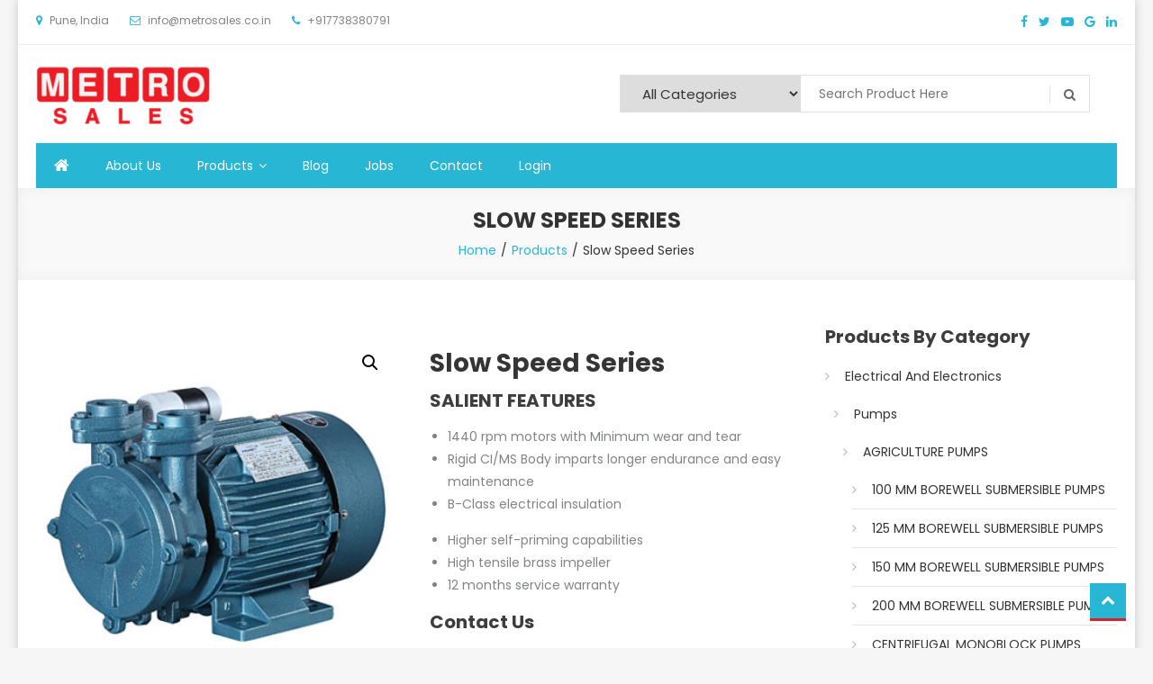

--- FILE ---
content_type: text/html; charset=UTF-8
request_url: https://metrosales.co.in/index.php/product/slow-speed-series/
body_size: 17390
content:
<!doctype html>
<html lang="en-US">
<head>
	<meta charset="UTF-8">
	<meta name="viewport" content="width=device-width, initial-scale=1">
	<link rel="profile" href="http://gmpg.org/xfn/11">

	<title>Slow Speed Series &#8211; Metro Sales</title>
<link rel='dns-prefetch' href='//fonts.googleapis.com' />
<link rel='dns-prefetch' href='//s.w.org' />
<link rel="alternate" type="application/rss+xml" title="Metro Sales &raquo; Feed" href="https://metrosales.co.in/index.php/feed/" />
<link rel="alternate" type="application/rss+xml" title="Metro Sales &raquo; Comments Feed" href="https://metrosales.co.in/index.php/comments/feed/" />
<link rel="alternate" type="application/rss+xml" title="Metro Sales &raquo; Slow Speed Series Comments Feed" href="https://metrosales.co.in/index.php/product/slow-speed-series/feed/" />
		<script type="text/javascript">
			window._wpemojiSettings = {"baseUrl":"https:\/\/s.w.org\/images\/core\/emoji\/13.0.0\/72x72\/","ext":".png","svgUrl":"https:\/\/s.w.org\/images\/core\/emoji\/13.0.0\/svg\/","svgExt":".svg","source":{"concatemoji":"https:\/\/metrosales.co.in\/wp-includes\/js\/wp-emoji-release.min.js?ver=5.5.17"}};
			!function(e,a,t){var n,r,o,i=a.createElement("canvas"),p=i.getContext&&i.getContext("2d");function s(e,t){var a=String.fromCharCode;p.clearRect(0,0,i.width,i.height),p.fillText(a.apply(this,e),0,0);e=i.toDataURL();return p.clearRect(0,0,i.width,i.height),p.fillText(a.apply(this,t),0,0),e===i.toDataURL()}function c(e){var t=a.createElement("script");t.src=e,t.defer=t.type="text/javascript",a.getElementsByTagName("head")[0].appendChild(t)}for(o=Array("flag","emoji"),t.supports={everything:!0,everythingExceptFlag:!0},r=0;r<o.length;r++)t.supports[o[r]]=function(e){if(!p||!p.fillText)return!1;switch(p.textBaseline="top",p.font="600 32px Arial",e){case"flag":return s([127987,65039,8205,9895,65039],[127987,65039,8203,9895,65039])?!1:!s([55356,56826,55356,56819],[55356,56826,8203,55356,56819])&&!s([55356,57332,56128,56423,56128,56418,56128,56421,56128,56430,56128,56423,56128,56447],[55356,57332,8203,56128,56423,8203,56128,56418,8203,56128,56421,8203,56128,56430,8203,56128,56423,8203,56128,56447]);case"emoji":return!s([55357,56424,8205,55356,57212],[55357,56424,8203,55356,57212])}return!1}(o[r]),t.supports.everything=t.supports.everything&&t.supports[o[r]],"flag"!==o[r]&&(t.supports.everythingExceptFlag=t.supports.everythingExceptFlag&&t.supports[o[r]]);t.supports.everythingExceptFlag=t.supports.everythingExceptFlag&&!t.supports.flag,t.DOMReady=!1,t.readyCallback=function(){t.DOMReady=!0},t.supports.everything||(n=function(){t.readyCallback()},a.addEventListener?(a.addEventListener("DOMContentLoaded",n,!1),e.addEventListener("load",n,!1)):(e.attachEvent("onload",n),a.attachEvent("onreadystatechange",function(){"complete"===a.readyState&&t.readyCallback()})),(n=t.source||{}).concatemoji?c(n.concatemoji):n.wpemoji&&n.twemoji&&(c(n.twemoji),c(n.wpemoji)))}(window,document,window._wpemojiSettings);
		</script>
		<style type="text/css">
img.wp-smiley,
img.emoji {
	display: inline !important;
	border: none !important;
	box-shadow: none !important;
	height: 1em !important;
	width: 1em !important;
	margin: 0 .07em !important;
	vertical-align: -0.1em !important;
	background: none !important;
	padding: 0 !important;
}
</style>
	<link rel='stylesheet' id='litespeed-cache-dummy-css'  href='https://metrosales.co.in/wp-content/plugins/litespeed-cache/assets/css/litespeed-dummy.css?ver=5.5.17' type='text/css' media='all' />
<link rel='stylesheet' id='sjb-editor-font-awesome-css'  href='https://metrosales.co.in/wp-content/plugins/simple-job-board/sjb-block/dist/font-awesome.min.css?ver=4.7.0' type='text/css' media='all' />
<link rel='stylesheet' id='wp-block-library-css'  href='https://metrosales.co.in/wp-includes/css/dist/block-library/style.min.css?ver=5.5.17' type='text/css' media='all' />
<link rel='stylesheet' id='wp-components-css'  href='https://metrosales.co.in/wp-includes/css/dist/components/style.min.css?ver=5.5.17' type='text/css' media='all' />
<link rel='stylesheet' id='wp-editor-font-css'  href='https://fonts.googleapis.com/css?family=Noto+Serif%3A400%2C400i%2C700%2C700i&#038;ver=5.5.17' type='text/css' media='all' />
<link rel='stylesheet' id='wp-block-editor-css'  href='https://metrosales.co.in/wp-includes/css/dist/block-editor/style.min.css?ver=5.5.17' type='text/css' media='all' />
<link rel='stylesheet' id='wp-nux-css'  href='https://metrosales.co.in/wp-includes/css/dist/nux/style.min.css?ver=5.5.17' type='text/css' media='all' />
<link rel='stylesheet' id='wp-editor-css'  href='https://metrosales.co.in/wp-includes/css/dist/editor/style.min.css?ver=5.5.17' type='text/css' media='all' />
<link rel='stylesheet' id='sjb_shortcode_block-cgb-style-css-css'  href='https://metrosales.co.in/wp-content/plugins/simple-job-board/sjb-block/dist/blocks.style.build.css' type='text/css' media='all' />
<link rel='stylesheet' id='wc-block-vendors-style-css'  href='https://metrosales.co.in/wp-content/plugins/woocommerce/packages/woocommerce-blocks/build/vendors-style.css?ver=3.6.0' type='text/css' media='all' />
<link rel='stylesheet' id='wc-block-style-css'  href='https://metrosales.co.in/wp-content/plugins/woocommerce/packages/woocommerce-blocks/build/style.css?ver=3.6.0' type='text/css' media='all' />
<link rel='stylesheet' id='font-awesome-icons-v4.7.0-css'  href='https://metrosales.co.in/wp-content/plugins/everest-counter-lite/css/font-awesome/font-awesome.min.css?ver=2.0.6' type='text/css' media='all' />
<link rel='stylesheet' id='ec_gener_icons-css'  href='https://metrosales.co.in/wp-content/plugins/everest-counter-lite/css/genericons.css?ver=2.0.6' type='text/css' media='all' />
<link rel='stylesheet' id='dashicons-css'  href='https://metrosales.co.in/wp-includes/css/dashicons.min.css?ver=5.5.17' type='text/css' media='all' />
<style id='dashicons-inline-css' type='text/css'>
[data-font="Dashicons"]:before {font-family: 'Dashicons' !important;content: attr(data-icon) !important;speak: none !important;font-weight: normal !important;font-variant: normal !important;text-transform: none !important;line-height: 1 !important;font-style: normal !important;-webkit-font-smoothing: antialiased !important;-moz-osx-font-smoothing: grayscale !important;}
</style>
<link rel='stylesheet' id='google-fonts-css'  href='//fonts.googleapis.com/css?family=Raleway%7CABeeZee%7CAguafina+Script%7COpen+Sans%7CRoboto%7CRoboto+Slab%7CLato%7CTitillium+Web%7CSource+Sans+Pro%7CPlayfair+Display%7CMontserrat%7CKhand%7COswald%7CEk+Mukta%7CRubik%7CPT+Sans+Narrow%7CPoppins%7COxygen%3A300%2C400%2C600%2C700&#038;ver=2.0.6' type='text/css' media='all' />
<link rel='stylesheet' id='ec_frontend_css-css'  href='https://metrosales.co.in/wp-content/plugins/everest-counter-lite/css/frontend/ec-frontend.css?ver=2.0.6' type='text/css' media='all' />
<link rel='stylesheet' id='simple-job-board-google-fonts-css'  href='https://fonts.googleapis.com/css?family=Roboto%3A100%2C100i%2C300%2C300i%2C400%2C400i%2C500%2C500i%2C700%2C700i%2C900%2C900i&#038;ver=2.8.2' type='text/css' media='all' />
<link rel='stylesheet' id='simple-job-board-font-awesome-css'  href='https://metrosales.co.in/wp-content/plugins/simple-job-board/public/css/font-awesome.min.css?ver=4.7.0' type='text/css' media='all' />
<link rel='stylesheet' id='simple-job-board-jquery-ui-css'  href='https://metrosales.co.in/wp-content/plugins/simple-job-board/public/css/jquery-ui.css?ver=1.12.1' type='text/css' media='all' />
<link rel='stylesheet' id='simple-job-board-frontend-css'  href='https://metrosales.co.in/wp-content/plugins/simple-job-board/public/css/simple-job-board-public.css?ver=3.0.0' type='text/css' media='all' />
<link rel='stylesheet' id='photoswipe-css'  href='https://metrosales.co.in/wp-content/plugins/woocommerce/assets/css/photoswipe/photoswipe.min.css?ver=4.7.4' type='text/css' media='all' />
<link rel='stylesheet' id='photoswipe-default-skin-css'  href='https://metrosales.co.in/wp-content/plugins/woocommerce/assets/css/photoswipe/default-skin/default-skin.min.css?ver=4.7.4' type='text/css' media='all' />
<link rel='stylesheet' id='woocommerce-layout-css'  href='https://metrosales.co.in/wp-content/plugins/woocommerce/assets/css/woocommerce-layout.css?ver=4.7.4' type='text/css' media='all' />
<link rel='stylesheet' id='woocommerce-smallscreen-css'  href='https://metrosales.co.in/wp-content/plugins/woocommerce/assets/css/woocommerce-smallscreen.css?ver=4.7.4' type='text/css' media='only screen and (max-width: 768px)' />
<link rel='stylesheet' id='woocommerce-general-css'  href='https://metrosales.co.in/wp-content/plugins/woocommerce/assets/css/woocommerce.css?ver=4.7.4' type='text/css' media='all' />
<style id='woocommerce-inline-inline-css' type='text/css'>
.woocommerce form .form-row .required { visibility: visible; }
</style>
<link rel='stylesheet' id='ywctm-frontend-css'  href='https://metrosales.co.in/wp-content/plugins/yith-woocommerce-catalog-mode/assets/css/frontend.min.css?ver=2.0.6' type='text/css' media='all' />
<style id='ywctm-frontend-inline-css' type='text/css'>
form.cart button.single_add_to_cart_button, form.cart .quantity, table.variations, form.variations_form, .single_variation_wrap .variations_button, .widget.woocommerce.widget_shopping_cart{display: none !important}
</style>
<link rel='stylesheet' id='easy-store-fonts-css'  href='https://fonts.googleapis.com/css?family=Poppins%3A400%2C700%2C900&#038;subset=latin%2Clatin-ext' type='text/css' media='all' />
<link rel='stylesheet' id='lightslider-styles-css'  href='https://metrosales.co.in/wp-content/themes/easy-store/assets/library/lightslider/css/lightslider.css?ver=1.1.6' type='text/css' media='all' />
<link rel='stylesheet' id='custom-scrollbar-styles-css'  href='https://metrosales.co.in/wp-content/themes/easy-store/assets/library/custom-scrollbar/jquery.mCustomScrollbar.min.css?ver=1.0.0' type='text/css' media='all' />
<link rel='stylesheet' id='font-awesome-css'  href='https://metrosales.co.in/wp-content/themes/easy-store/assets/library/font-awesome/css/font-awesome.min.css?ver=4.7.0' type='text/css' media='all' />
<style id='font-awesome-inline-css' type='text/css'>
[data-font="FontAwesome"]:before {font-family: 'FontAwesome' !important;content: attr(data-icon) !important;speak: none !important;font-weight: normal !important;font-variant: normal !important;text-transform: none !important;line-height: 1 !important;font-style: normal !important;-webkit-font-smoothing: antialiased !important;-moz-osx-font-smoothing: grayscale !important;}
</style>
<link rel='stylesheet' id='easy-store-style-css'  href='https://metrosales.co.in/wp-content/themes/easy-store/style.css?ver=1.1.2' type='text/css' media='all' />
<style id='easy-store-style-inline-css' type='text/css'>
.edit-link .post-edit-link,.reply .comment-reply-link,.widget_search .search-submit,.widget_search .search-submit,.woocommerce .price-cart:after,.woocommerce ul.products li.product .price-cart .button:hover,.woocommerce .widget_price_filter .ui-slider .ui-slider-range,.woocommerce .widget_price_filter .ui-slider .ui-slider-handle,.woocommerce .widget_price_filter .price_slider_wrapper .ui-widget-content,.woocommerce #respond input#submit:hover,.woocommerce a.button:hover,.woocommerce button.button:hover,.woocommerce input.button:hover,.woocommerce #respond input#submit.alt:hover,.woocommerce a.button.alt:hover,.woocommerce button.button.alt:hover,.woocommerce input.button.alt:hover,.woocommerce .added_to_cart.wc-forward:hover,.woocommerce ul.products li.product .onsale,.woocommerce span.onsale,.woocommerce #respond input#submit.alt.disabled,.woocommerce #respond input#submit.alt.disabled:hover,.woocommerce #respond input#submit.alt:disabled,.woocommerce #respond input#submit.alt:disabled:hover,.woocommerce #respond input#submit.alt[disabled]:disabled,.woocommerce #respond input#submit.alt[disabled]:disabled:hover,.woocommerce a.button.alt.disabled,.woocommerce a.button.alt.disabled:hover,.woocommerce a.button.alt:disabled,.woocommerce a.button.alt:disabled:hover,.woocommerce a.button.alt[disabled]:disabled,.woocommerce a.button.alt[disabled]:disabled:hover,.woocommerce button.button.alt.disabled,.woocommerce button.button.alt.disabled:hover,.woocommerce button.button.alt:disabled,.woocommerce button.button.alt:disabled:hover,.woocommerce button.button.alt[disabled]:disabled,.woocommerce button.button.alt[disabled]:disabled:hover,.woocommerce input.button.alt.disabled,.woocommerce input.button.alt.disabled:hover,.woocommerce input.button.alt:disabled,.woocommerce input.button.alt:disabled:hover,.woocommerce input.button.alt[disabled]:disabled,.woocommerce input.button.alt[disabled]:disabled:hover,.woocommerce-info,.woocommerce-noreviews,p.no-comments,#masthead .site-header-cart .cart-con.tents:hover,.es-main-menu-wrapper .mt-container,#site-navigation ul.sub-menu,#site-navigation ul.children,.easy_store_slider .es-slide-btn a:hover,.woocommerce-active .es-product-buttons-wrap a:hover,.woocommerce-active ul.products li.product .button:hover,.easy_store_testimonials .es-single-wrap .image-holder::after,.easy_store_testimonials .lSSlideOuter .lSPager.lSpg > li:hover a,.easy_store_testimonials .lSSlideOuter .lSPager.lSpg > li.active a,.cta-btn-wrap a,.main-post-wrap .post-date-wrap,.list-posts-wrap .post-date-wrap,.entry-content-wrapper .post-date-wrap,.widget .tagcloud a:hover,#es-scrollup,.easy_store_social_media a,.is-sticky .es-main-menu-wrapper,#masthead .site-header-cart .cart-contents:hover,.woocommerce-store-notice.demo_store{background:#27b6d4}
a,.entry-footer a:hover,.comment-author .fn .url:hover,.commentmetadata .comment-edit-link,#cancel-comment-reply-link,#cancel-comment-reply-link:before,.logged-in-as a,.widget a:hover,.widget a:hover::before,.widget li:hover::before,.woocommerce .woocommerce-message:before,.woocommerce div.product p.price ins,.woocommerce div.product span.price ins,.woocommerce div.product p.price del,.woocommerce .woocommerce-info:before,.woocommerce .star-rating span::before,.woocommerce-account .woocommerce .woocommerce-MyAccount-navigation ul a:hover,.woocommerce-account .woocommerce .woocommerce-MyAccount-navigation ul li.is-active a:hover,.es-top-header-wrap .item-icon,.promo-items-wrapper .item-icon-wrap,.main-post-wrap .blog-content-wrapper .news-title a:hover,.list-posts-wrap .blog-content-wrapper .news-title a:hover,.entry-content-wrapper .entry-title a:hover,.blog-content-wrapper .post-meta span:hover,.blog-content-wrapper .post-meta span a:hover,.entry-content-wrapper .post-meta span:hover,.entry-content-wrapper .post-meta span a:hover,#footer-navigation ul li a:hover,.custom-header .breadcrumb-trail.breadcrumbs ul li a,.es-product-title-wrap a:hover .woocommerce-loop-product__title{color:#27b6d4}
.navigation .nav-links a,.bttn,button,input[type='button'],input[type='reset'],input[type='submit'],.widget_search .search-submit,.woocommerce form .form-row.woocommerce-validated .select2-container,.woocommerce form .form-row.woocommerce-validated input.input-text,.woocommerce form .form-row.woocommerce-validated select,.tagcloud a:hover{border-color:#27b6d4}
.comment-list .comment-body{border-top-color:#27b6d4}
@media (max-width:768px){.es-main-menu-wrapper #site-navigation{background:#27b6d4}}
.navigation .nav-links a:hover,.bttn:hover,button,input[type='button']:hover,input[type='reset']:hover,input[type='submit']:hover,.home .es-home-icon a,.es-home-icon a:hover,#site-navigation ul li.current-menu-item>a,#site-navigation ul li:hover>a,#site-navigation ul li.current_page_ancestor>a,#site-navigation ul li.current_page_item>a,#site-navigation ul li.current-menu-ancestor>a,#site-navigation ul li.focus>a,.es-wishlist-btn,.es-slide-btn a,.es-slider-section .lSAction a:hover,.easy_store_featured_products .carousel-nav-action .carousel-controls:hover,.woocommerce span.onsale,.woocommerce ul.products li.product .onsale,.es-product-buttons-wrap a.add_to_wishlist:hover,.easy_store_call_to_action .cta-btn-wrap a:hover,.easy_store_social_media a:hover,.single-product .add_to_wishlist.single_add_to_wishlist{background:#dd1f26}
a:hover,a:focus,a:active,.woocommerce .price_label,.woocommerce.single-product div.product .price,.easy_store_advance_product_search .woocommerce-product-search .searchsubmit:hover,.price,.woocommerce ul.products li.product .price,.easy_store_categories_collection .es-coll-link,.easy_store_testimonials .es-single-wrap .post-author,.cta-content span,.custom-header .breadcrumb-trail.breadcrumbs ul li a:hover{color:#dd1f26}
.navigation .nav-links a:hover,.bttn:hover,button,input[type='button']:hover,input[type='reset']:hover,input[type='submit']:hover,.easy_store_featured_products .carousel-nav-action .carousel-controls:hover{border-color:#dd1f26}
@media (max-width:768px){.es-main-menu-wrapper .menu-toggle:hover{background:#dd1f26}}
#es-scrollup{border-bottom-color:#dd1f26}
</style>
<link rel='stylesheet' id='easy-store-responsive-style-css'  href='https://metrosales.co.in/wp-content/themes/easy-store/assets/css/es-responsive.css?ver=1.0.0' type='text/css' media='all' />
<link rel='stylesheet' id='easy-store-woocommerce-style-css'  href='https://metrosales.co.in/wp-content/themes/easy-store/woocommerce.css?ver=5.5.17' type='text/css' media='all' />
<style id='easy-store-woocommerce-style-inline-css' type='text/css'>
@font-face {
			font-family: "star";
			src: url("https://metrosales.co.in/wp-content/plugins/woocommerce/assets/fonts/star.eot");
			src: url("https://metrosales.co.in/wp-content/plugins/woocommerce/assets/fonts/star.eot?#iefix") format("embedded-opentype"),
				url("https://metrosales.co.in/wp-content/plugins/woocommerce/assets/fonts/star.woff") format("woff"),
				url("https://metrosales.co.in/wp-content/plugins/woocommerce/assets/fonts/star.ttf") format("truetype"),
				url("https://metrosales.co.in/wp-content/plugins/woocommerce/assets/fonts/star.svg#star") format("svg");
			font-weight: normal;
			font-style: normal;
		}
</style>
<script type='text/javascript' src='https://metrosales.co.in/wp-includes/js/jquery/jquery.js?ver=1.12.4-wp' id='jquery-core-js'></script>
<link rel="https://api.w.org/" href="https://metrosales.co.in/index.php/wp-json/" /><link rel="alternate" type="application/json" href="https://metrosales.co.in/index.php/wp-json/wp/v2/product/538" /><link rel="EditURI" type="application/rsd+xml" title="RSD" href="https://metrosales.co.in/xmlrpc.php?rsd" />
<link rel="wlwmanifest" type="application/wlwmanifest+xml" href="https://metrosales.co.in/wp-includes/wlwmanifest.xml" /> 
<meta name="generator" content="WordPress 5.5.17" />
<meta name="generator" content="WooCommerce 4.7.4" />
<link rel="canonical" href="https://metrosales.co.in/index.php/product/slow-speed-series/" />
<link rel='shortlink' href='https://metrosales.co.in/?p=538' />
<link rel="alternate" type="application/json+oembed" href="https://metrosales.co.in/index.php/wp-json/oembed/1.0/embed?url=https%3A%2F%2Fmetrosales.co.in%2Findex.php%2Fproduct%2Fslow-speed-series%2F" />
<link rel="alternate" type="text/xml+oembed" href="https://metrosales.co.in/index.php/wp-json/oembed/1.0/embed?url=https%3A%2F%2Fmetrosales.co.in%2Findex.php%2Fproduct%2Fslow-speed-series%2F&#038;format=xml" />
	<noscript><style>.woocommerce-product-gallery{ opacity: 1 !important; }</style></noscript>
			<style type="text/css">
					.site-title,
			.site-description {
				position: absolute;
				clip: rect(1px, 1px, 1px, 1px);
			}
				</style>
		<link rel="icon" href="https://metrosales.co.in/wp-content/uploads/2020/08/cropped-Favicon-1-32x32.jpg" sizes="32x32" />
<link rel="icon" href="https://metrosales.co.in/wp-content/uploads/2020/08/cropped-Favicon-1-192x192.jpg" sizes="192x192" />
<link rel="apple-touch-icon" href="https://metrosales.co.in/wp-content/uploads/2020/08/cropped-Favicon-1-180x180.jpg" />
<meta name="msapplication-TileImage" content="https://metrosales.co.in/wp-content/uploads/2020/08/cropped-Favicon-1-270x270.jpg" />
</head>

<body class="product-template-default single single-product postid-538 wp-custom-logo theme-easy-store woocommerce woocommerce-page woocommerce-no-js right-sidebar boxed-layout woocommerce-active easy-store">
<a class="skip-link screen-reader-text" href="#content">Skip to content</a>
	<div id="page" class="site">
	<div class="es-top-header-wrap es-clearfix"><div class="mt-container"><div class="es-top-left-section-wrapper"><div class="es-items-wrapper">                    <div class="item-icon-info-wrap">                       
                        <span class="item-icon"><i class="fa fa-map-marker"></i></span>                        
                        <span class="item-info">Pune, India</span>
                    </div><!-- .item-icon-info-wrap -->
                            <div class="item-icon-info-wrap">                       
                        <span class="item-icon"><i class="fa fa-envelope-o"></i></span>                        
                        <span class="item-info">info@metrosales.co.in</span>
                    </div><!-- .item-icon-info-wrap -->
                            <div class="item-icon-info-wrap">                       
                        <span class="item-icon"><i class="fa fa-phone"></i></span>                        
                        <span class="item-info">+917738380791</span>
                    </div><!-- .item-icon-info-wrap -->
        </div><!-- .es-items-wrapper --></div><!-- .es-top-left-section-wrapper -->		<div class="es-top-right-section-wrapper">
			<div class="es-social-icons-wrapper"><span class="social-link"><a href="http://facebook.com" target="_blank"><i class="fa fa-facebook-f"></i></a></span><span class="social-link"><a href="http://twitter.com" target="_blank"><i class="fa fa-twitter"></i></a></span><span class="social-link"><a href="http://youtube.com" target="_blank"><i class="fa fa-youtube-play"></i></a></span><span class="social-link"><a href="http://plus.google.com" target="_blank"><i class="fa fa-google"></i></a></span><span class="social-link"><a href="http://LinkedIn" target="_blank"><i class="fa fa-linkedin"></i></a></span></div><!-- .es-social-icons-wrapper -->		</div><!-- .es-top-right-section-wrapper -->
</div><!-- .mt-container --></div><!-- .es-top-header-wrap -->
	<header id="masthead" class="site-header"><div class="es-header-logo-wrapper es-clearfix"><div class="mt-container">		<div class="site-branding">
			<a href="https://metrosales.co.in/" class="custom-logo-link" rel="home"><img width="196" height="69" src="https://metrosales.co.in/wp-content/uploads/2020/08/METRO_-LOGO_-DILIP_Approved_01-02-e1598348021985.png" class="custom-logo" alt="Metro Sales" /></a>				<p class="site-title"><a href="https://metrosales.co.in/" rel="home">Metro Sales</a></p>
							<p class="site-description">Welcome To Metro Sales</p>
					</div><!-- .site-branding -->
<div class="es-header-area-cart-wrapper"><section id="easy_store_advance_product_search-1" class="widget easy_store_advance_product_search">            <div class="es-advance-product-search-wrapper">
                <div class="advance-product-search">
                    <form role="search" method="get" class="woocommerce-product-search" action="https://metrosales.co.in/">
                                                <select class="es-select-products" name="product_category">
                                <option value="">All Categories</option>
                                                                    <option value="53"  >Electrical And Electronics</option>
                                                            </select>
                                            <input type="search" id="woocommerce-product-search-field-0" class="search-field" placeholder="Search Product Here" value="" name="s" />
                        <button class="fa fa-search searchsubmit" type="submit"></button>
                        <input type="hidden" name="post_type" value="product" />
                    </form><!-- .woocommerce-product-search -->
                </div><!-- .advance-product-search -->
            </div><!-- .es-advance-product-search-wrapper -->
    </section></div><!-- .es-header-area-wrapper --></div><!-- .mt-container --></div><!-- .es-header-logo-wrapper -->		<div class="es-main-menu-wrapper">
			<div class="mt-container">
				<div class="es-home-icon">
					<a href="https://metrosales.co.in/" rel="home"> <i class="fa fa-home"> </i> </a>
				</div><!-- .np-home-icon -->
                <a href="javascript:void(0)" class="menu-toggle hide"> <i class="fa fa-navicon"> </i> </a>
				<nav id="site-navigation" class="main-navigation" role="navigation">
					<div class="menu-primary-menu-container"><ul id="primary-menu" class="menu"><li id="menu-item-361" class="menu-item menu-item-type-post_type menu-item-object-page menu-item-361"><a href="https://metrosales.co.in/index.php/about-2/">About Us</a></li>
<li id="menu-item-534" class="menu-item menu-item-type-post_type menu-item-object-page menu-item-has-children current_page_parent menu-item-534"><a href="https://metrosales.co.in/index.php/products/">Products</a>
<ul class="sub-menu">
	<li id="menu-item-406" class="menu-item menu-item-type-taxonomy menu-item-object-product_cat current-product-ancestor menu-item-has-children menu-item-406"><a href="https://metrosales.co.in/index.php/product-category/electrical_and_electronics/">Electrical And Electronics</a>
	<ul class="sub-menu">
		<li id="menu-item-408" class="menu-item menu-item-type-taxonomy menu-item-object-product_cat current-product-ancestor menu-item-has-children menu-item-408"><a href="https://metrosales.co.in/index.php/product-category/electrical_and_electronics/pumps/">Pumps</a>
		<ul class="sub-menu">
			<li id="menu-item-409" class="menu-item menu-item-type-taxonomy menu-item-object-product_cat menu-item-has-children menu-item-409"><a href="https://metrosales.co.in/index.php/product-category/electrical_and_electronics/pumps/agriculture_pumps/">AGRICULTURE PUMPS</a>
			<ul class="sub-menu">
				<li id="menu-item-452" class="menu-item menu-item-type-taxonomy menu-item-object-product_cat menu-item-452"><a href="https://metrosales.co.in/index.php/product-category/electrical_and_electronics/pumps/agriculture_pumps/centrifugal-monoblock-pumps/">CENTRIFUGAL MONOBLOCK PUMPS</a></li>
				<li id="menu-item-457" class="menu-item menu-item-type-taxonomy menu-item-object-product_cat menu-item-457"><a href="https://metrosales.co.in/index.php/product-category/electrical_and_electronics/pumps/agriculture_pumps/open-well-submersible-pumps/">OPEN WELL SUBMERSIBLE PUMPS</a></li>
				<li id="menu-item-474" class="menu-item menu-item-type-taxonomy menu-item-object-product_cat menu-item-474"><a href="https://metrosales.co.in/index.php/product-category/electrical_and_electronics/pumps/agriculture_pumps/100-mm-borewell-submersible-pumps/">100 MM BOREWELL SUBMERSIBLE PUMPS</a></li>
				<li id="menu-item-480" class="menu-item menu-item-type-taxonomy menu-item-object-product_cat menu-item-480"><a href="https://metrosales.co.in/index.php/product-category/electrical_and_electronics/pumps/agriculture_pumps/150-mm-borewell-submersible-pumps/">150 MM BOREWELL SUBMERSIBLE PUMPS</a></li>
				<li id="menu-item-495" class="menu-item menu-item-type-taxonomy menu-item-object-product_cat menu-item-495"><a href="https://metrosales.co.in/index.php/product-category/electrical_and_electronics/pumps/agriculture_pumps/200-mm-borewell-submersible-pumps/">200 MM BOREWELL SUBMERSIBLE PUMPS</a></li>
				<li id="menu-item-494" class="menu-item menu-item-type-taxonomy menu-item-object-product_cat menu-item-494"><a href="https://metrosales.co.in/index.php/product-category/electrical_and_electronics/pumps/agriculture_pumps/125-mm-borewell-submersible-pumps/">125 MM BOREWELL SUBMERSIBLE PUMPS</a></li>
				<li id="menu-item-496" class="menu-item menu-item-type-taxonomy menu-item-object-product_cat menu-item-496"><a href="https://metrosales.co.in/index.php/product-category/electrical_and_electronics/pumps/agriculture_pumps/janta-models/">JANTA MODELS</a></li>
			</ul>
</li>
			<li id="menu-item-410" class="menu-item menu-item-type-taxonomy menu-item-object-product_cat current-product-ancestor menu-item-has-children menu-item-410"><a href="https://metrosales.co.in/index.php/product-category/electrical_and_electronics/pumps/domestic_pumps/">DOMESTIC PUMPS</a>
			<ul class="sub-menu">
				<li id="menu-item-542" class="menu-item menu-item-type-taxonomy menu-item-object-product_cat current-product-ancestor current-menu-parent current-product-parent menu-item-542"><a href="https://metrosales.co.in/index.php/product-category/electrical_and_electronics/pumps/domestic_pumps/self-prime-regenerative-pumps/">SELF PRIME REGENERATIVE PUMPS</a></li>
				<li id="menu-item-555" class="menu-item menu-item-type-taxonomy menu-item-object-product_cat menu-item-555"><a href="https://metrosales.co.in/index.php/product-category/electrical_and_electronics/pumps/domestic_pumps/centrifugal-pumps/">CENTRIFUGAL PUMPS</a></li>
				<li id="menu-item-567" class="menu-item menu-item-type-taxonomy menu-item-object-product_cat menu-item-567"><a href="https://metrosales.co.in/index.php/product-category/electrical_and_electronics/pumps/domestic_pumps/jet-centrifugal-pumps/">JET CENTRIFUGAL PUMPS</a></li>
				<li id="menu-item-571" class="menu-item menu-item-type-taxonomy menu-item-object-product_cat menu-item-571"><a href="https://metrosales.co.in/index.php/product-category/electrical_and_electronics/pumps/domestic_pumps/open-well-submersible-pumps-water-cooled/">OPEN WELL SUBMERSIBLE PUMPS (WATER COOLED)</a></li>
				<li id="menu-item-586" class="menu-item menu-item-type-taxonomy menu-item-object-product_cat menu-item-586"><a href="https://metrosales.co.in/index.php/product-category/electrical_and_electronics/pumps/domestic_pumps/open-well-submersible-pumps-oil-cooled/">OPEN WELL SUBMERSIBLE PUMPS (OIL COOLED)</a></li>
				<li id="menu-item-589" class="menu-item menu-item-type-taxonomy menu-item-object-product_cat menu-item-589"><a href="https://metrosales.co.in/index.php/product-category/electrical_and_electronics/pumps/domestic_pumps/borewell-compressor-pumps/">BOREWELL COMPRESSOR PUMPS</a></li>
				<li id="menu-item-595" class="menu-item menu-item-type-taxonomy menu-item-object-product_cat menu-item-595"><a href="https://metrosales.co.in/index.php/product-category/electrical_and_electronics/pumps/domestic_pumps/centrifugal-booster-pumps/">CENTRIFUGAL BOOSTER PUMPS</a></li>
				<li id="menu-item-596" class="menu-item menu-item-type-taxonomy menu-item-object-product_cat menu-item-596"><a href="https://metrosales.co.in/index.php/product-category/electrical_and_electronics/pumps/domestic_pumps/borewell-submersible-pumps-water-cooled/">BOREWELL SUBMERSIBLE PUMPS (WATER COOLED)</a></li>
				<li id="menu-item-597" class="menu-item menu-item-type-taxonomy menu-item-object-product_cat menu-item-597"><a href="https://metrosales.co.in/index.php/product-category/electrical_and_electronics/pumps/domestic_pumps/borewell-submersible-pumps-oil-cooled/">BOREWELL SUBMERSIBLE PUMPS (OIL COOLED)</a></li>
				<li id="menu-item-598" class="menu-item menu-item-type-taxonomy menu-item-object-product_cat menu-item-598"><a href="https://metrosales.co.in/index.php/product-category/electrical_and_electronics/pumps/domestic_pumps/featured-pumps/">FEATURED PUMPS</a></li>
			</ul>
</li>
			<li id="menu-item-411" class="menu-item menu-item-type-taxonomy menu-item-object-product_cat menu-item-411"><a href="https://metrosales.co.in/index.php/product-category/electrical_and_electronics/pumps/electric_motors/">ELECTRIC MOTORS</a></li>
		</ul>
</li>
		<li id="menu-item-604" class="menu-item menu-item-type-taxonomy menu-item-object-product_cat menu-item-604"><a href="https://metrosales.co.in/index.php/product-category/electrical_and_electronics/water-heaters/">Water Heaters</a></li>
	</ul>
</li>
	<li id="menu-item-412" class="menu-item menu-item-type-taxonomy menu-item-object-product_cat menu-item-412"><a href="https://metrosales.co.in/index.php/product-category/cp_fittings/">CP Fittings</a></li>
	<li id="menu-item-413" class="menu-item menu-item-type-taxonomy menu-item-object-product_cat menu-item-413"><a href="https://metrosales.co.in/index.php/product-category/sanitary_ware/">Sanitary Ware</a></li>
	<li id="menu-item-414" class="menu-item menu-item-type-taxonomy menu-item-object-product_cat menu-item-414"><a href="https://metrosales.co.in/index.php/product-category/wire_and_cables/">Wire and Cables</a></li>
</ul>
</li>
<li id="menu-item-360" class="menu-item menu-item-type-post_type menu-item-object-page menu-item-360"><a href="https://metrosales.co.in/index.php/blog-2/">Blog</a></li>
<li id="menu-item-490" class="menu-item menu-item-type-post_type menu-item-object-page menu-item-490"><a href="https://metrosales.co.in/index.php/jobs/">Jobs</a></li>
<li id="menu-item-359" class="menu-item menu-item-type-post_type menu-item-object-page menu-item-359"><a href="https://metrosales.co.in/index.php/contact-2/">Contact</a></li>
<li id="menu-item-465" class="menu-item menu-item-type-custom menu-item-object-custom menu-item-465"><a href="https://metrosales.co.in/login">Login</a></li>
</ul></div>				</nav><!-- #site-navigation -->
				
							</div><!-- .mt-container -->
		</div><!-- .es-main-menu-wrapper -->
</header><!-- #masthead -->
				<div class="custom-header no-bg-img" >
	            <div class="mt-container">
	    			<h1 class="entry-title">Slow Speed Series</h1>	    			<div role="navigation" aria-label="Breadcrumbs" class="breadcrumb-trail breadcrumbs" itemprop="breadcrumb"><ul class="trail-items" itemscope itemtype="http://schema.org/BreadcrumbList"><meta name="numberOfItems" content="3" /><meta name="itemListOrder" content="Ascending" /><li itemprop="itemListElement" itemscope itemtype="http://schema.org/ListItem" class="trail-item trail-begin"><a href="https://metrosales.co.in/" rel="home" itemprop="item"><span itemprop="name">Home</span></a><meta itemprop="position" content="1" /></li><li itemprop="itemListElement" itemscope itemtype="http://schema.org/ListItem" class="trail-item"><a href="https://metrosales.co.in/index.php/products/" itemprop="item"><span itemprop="name">Products</span></a><meta itemprop="position" content="2" /></li><li itemprop="itemListElement" itemscope itemtype="http://schema.org/ListItem" class="trail-item trail-end"><span itemprop="name"><span itemprop="name">Slow Speed Series</span></span><meta itemprop="position" content="3" /></li></ul></div>	            </div><!-- .mt-container -->
			</div><!-- .custom-header -->
	
	<div id="content" class="site-content">
		<div class="mt-container">
			
			<div id="primary" class="content-area">
			<main id="main" class="site-main" role="main">
		
					
			<div class="woocommerce-notices-wrapper"></div><div id="product-538" class="product type-product post-538 status-publish first instock product_cat-self-prime-regenerative-pumps product_tag-domestic product_tag-electrical product_tag-pumps has-post-thumbnail shipping-taxable product-type-simple">

	<div class="woocommerce-product-gallery woocommerce-product-gallery--with-images woocommerce-product-gallery--columns-4 images" data-columns="4" style="opacity: 0; transition: opacity .25s ease-in-out;">
	<figure class="woocommerce-product-gallery__wrapper">
		<div data-thumb="https://metrosales.co.in/wp-content/uploads/2020/08/slow-series-vsp-series-100x100.jpg" data-thumb-alt="" class="woocommerce-product-gallery__image"><a href="https://metrosales.co.in/wp-content/uploads/2020/08/slow-series-vsp-series.jpg"><img width="350" height="350" src="https://metrosales.co.in/wp-content/uploads/2020/08/slow-series-vsp-series.jpg" class="wp-post-image" alt="" loading="lazy" title="slow-series-vsp-series" data-caption="" data-src="https://metrosales.co.in/wp-content/uploads/2020/08/slow-series-vsp-series.jpg" data-large_image="https://metrosales.co.in/wp-content/uploads/2020/08/slow-series-vsp-series.jpg" data-large_image_width="350" data-large_image_height="350" srcset="https://metrosales.co.in/wp-content/uploads/2020/08/slow-series-vsp-series.jpg 350w, https://metrosales.co.in/wp-content/uploads/2020/08/slow-series-vsp-series-300x300.jpg 300w, https://metrosales.co.in/wp-content/uploads/2020/08/slow-series-vsp-series-100x100.jpg 100w, https://metrosales.co.in/wp-content/uploads/2020/08/slow-series-vsp-series-150x150.jpg 150w, https://metrosales.co.in/wp-content/uploads/2020/08/slow-series-vsp-series-160x160.jpg 160w" sizes="(max-width: 350px) 100vw, 350px" /></a></div><div data-thumb="https://metrosales.co.in/wp-content/uploads/2020/08/slow-series-vsp-series-100x100.jpg" data-thumb-alt="" class="woocommerce-product-gallery__image"><a href="https://metrosales.co.in/wp-content/uploads/2020/08/slow-series-vsp-series.jpg"><img width="350" height="350" src="https://metrosales.co.in/wp-content/uploads/2020/08/slow-series-vsp-series.jpg" class="" alt="" loading="lazy" title="slow-series-vsp-series" data-caption="" data-src="https://metrosales.co.in/wp-content/uploads/2020/08/slow-series-vsp-series.jpg" data-large_image="https://metrosales.co.in/wp-content/uploads/2020/08/slow-series-vsp-series.jpg" data-large_image_width="350" data-large_image_height="350" srcset="https://metrosales.co.in/wp-content/uploads/2020/08/slow-series-vsp-series.jpg 350w, https://metrosales.co.in/wp-content/uploads/2020/08/slow-series-vsp-series-300x300.jpg 300w, https://metrosales.co.in/wp-content/uploads/2020/08/slow-series-vsp-series-100x100.jpg 100w, https://metrosales.co.in/wp-content/uploads/2020/08/slow-series-vsp-series-150x150.jpg 150w, https://metrosales.co.in/wp-content/uploads/2020/08/slow-series-vsp-series-160x160.jpg 160w" sizes="(max-width: 350px) 100vw, 350px" /></a></div>	</figure>
</div>

	<div class="summary entry-summary">
		<h1 class="product_title entry-title">Slow Speed Series</h1><p class="price"></p>
<div class="woocommerce-product-details__short-description">
	<section class="bg-whisperapprox">
<div class="shell">
<div class="clearfix pdt_detail_feature">
<div id="salient_mob_res" class="col-md-9">
<h4 class="salient libby black">SALIENT FEATURES</h4>
<div class="col-md-6">
<ul class="product_detail">
<li class="black">1440 rpm motors with Minimum wear and tear</li>
<li class="black">Rigid CI/MS Body imparts longer endurance and easy maintenance</li>
<li class="black">B-Class electrical insulation</li>
</ul>
</div>
<div class="col-md-6">
<ul class="product_detail">
<li class="black">Higher self-priming capabilities</li>
<li class="black">High tensile brass impeller</li>
<li class="black">12 months service warranty</li>
</ul>
</div>
</div>
<div class="col-md-3 product-detail-right-box product-detail-desktop">
<div class="product-inner"></div>
<div class="product-inner"></div>
</div>
</div>
</div>
</section>
<section class="bg-whisperapprox">
<div class="shell">
<div class="col-md-12 offset-bottom-30">
<h4 class="libby black">Contact Us</h4>
<p>Interested in buying? Kindly fill up the following enquiry form and we will get back to you soon!</p>
</div>
</div>
</section>
</div>
<div class="product_meta">

	
	
	<span class="posted_in">Category: <a href="https://metrosales.co.in/index.php/product-category/electrical_and_electronics/pumps/domestic_pumps/self-prime-regenerative-pumps/" rel="tag">SELF PRIME REGENERATIVE PUMPS</a></span>
	<span class="tagged_as">Tags: <a href="https://metrosales.co.in/index.php/product-tag/domestic/" rel="tag">domestic</a>, <a href="https://metrosales.co.in/index.php/product-tag/electrical/" rel="tag">Electrical</a>, <a href="https://metrosales.co.in/index.php/product-tag/pumps/" rel="tag">pumps</a></span>
	
</div>
	</div>

	
	<div class="woocommerce-tabs wc-tabs-wrapper">
		<ul class="tabs wc-tabs" role="tablist">
							<li class="description_tab" id="tab-title-description" role="tab" aria-controls="tab-description">
					<a href="#tab-description">
						Description					</a>
				</li>
							<li class="reviews_tab" id="tab-title-reviews" role="tab" aria-controls="tab-reviews">
					<a href="#tab-reviews">
						Reviews (0)					</a>
				</li>
							<li class="mcg_prd_enqenquery_tab_tab" id="tab-title-mcg_prd_enqenquery_tab" role="tab" aria-controls="tab-mcg_prd_enqenquery_tab">
					<a href="#tab-mcg_prd_enqenquery_tab">
						Enquiry					</a>
				</li>
					</ul>
					<div class="woocommerce-Tabs-panel woocommerce-Tabs-panel--description panel entry-content wc-tab" id="tab-description" role="tabpanel" aria-labelledby="tab-title-description">
				
	<h2>Description</h2>

<h3 class="product_detail_heading yellow"><span id="spnProduct">Slow Speed Series</span></h3>
<div class="product_desc1 black" tabindex="0">
<ul>
<li>Available with the higher self-priming capabilities that result in longer suction.</li>
<li>Get the advantage of 12 months warranty.</li>
<li>1440 rpm motors with Minimum wear and tear.</li>
</ul>
</div>
			</div>
					<div class="woocommerce-Tabs-panel woocommerce-Tabs-panel--reviews panel entry-content wc-tab" id="tab-reviews" role="tabpanel" aria-labelledby="tab-title-reviews">
				<div id="reviews" class="woocommerce-Reviews">
	<div id="comments">
		<h2 class="woocommerce-Reviews-title">
			Reviews		</h2>

					<p class="woocommerce-noreviews">There are no reviews yet.</p>
			</div>

			<div id="review_form_wrapper">
			<div id="review_form">
					<div id="respond" class="comment-respond">
		<span id="reply-title" class="comment-reply-title">Be the first to review &ldquo;Slow Speed Series&rdquo; <small><a rel="nofollow" id="cancel-comment-reply-link" href="/index.php/product/slow-speed-series/#respond" style="display:none;">Cancel reply</a></small></span><form action="https://metrosales.co.in/wp-comments-post.php" method="post" id="commentform" class="comment-form" novalidate><p class="comment-notes"><span id="email-notes">Your email address will not be published.</span> Required fields are marked <span class="required">*</span></p><div class="comment-form-rating"><label for="rating">Your rating&nbsp;<span class="required">*</span></label><select name="rating" id="rating" required>
						<option value="">Rate&hellip;</option>
						<option value="5">Perfect</option>
						<option value="4">Good</option>
						<option value="3">Average</option>
						<option value="2">Not that bad</option>
						<option value="1">Very poor</option>
					</select></div><p class="comment-form-comment"><label for="comment">Your review&nbsp;<span class="required">*</span></label><textarea id="comment" name="comment" cols="45" rows="8" required></textarea></p><p class="comment-form-author"><label for="author">Name&nbsp;<span class="required">*</span></label><input id="author" name="author" type="text" value="" size="30" required /></p>
<p class="comment-form-email"><label for="email">Email&nbsp;<span class="required">*</span></label><input id="email" name="email" type="email" value="" size="30" required /></p>
<p class="comment-form-cookies-consent"><input id="wp-comment-cookies-consent" name="wp-comment-cookies-consent" type="checkbox" value="yes" /> <label for="wp-comment-cookies-consent">Save my name, email, and website in this browser for the next time I comment.</label></p>
<p class="form-submit"><input name="submit" type="submit" id="submit" class="submit" value="Submit" /> <input type='hidden' name='comment_post_ID' value='538' id='comment_post_ID' />
<input type='hidden' name='comment_parent' id='comment_parent' value='0' />
</p></form>	</div><!-- #respond -->
				</div>
		</div>
	
	<div class="clear"></div>
</div>
			</div>
					<div class="woocommerce-Tabs-panel woocommerce-Tabs-panel--mcg_prd_enqenquery_tab panel entry-content wc-tab" id="tab-mcg_prd_enqenquery_tab" role="tabpanel" aria-labelledby="tab-title-mcg_prd_enqenquery_tab">
				<form method="POST"><input type="hidden" name="product_id" value="538"><table><tr><td>Name</td><td><input type="text" name="name" value=""></td></tr><tr><td>Email</td><td><input type="text" name="email" value=""></td></tr><tr><td>Phone</td><td><input type="text" name="phone" value=""></td></tr><tr><td>Enquiry</td><td><textarea name="enquiry"></textarea></td></tr><tr><td colspan="2"><input type="submit" name="mcg_enq_submit" value="Submit"></td></tr></table></form>			</div>
		
			</div>


	<section class="related products">

					<h2>Related products</h2>
				
		<ul class="products columns-3">

			
					<li class="product type-product post-470 status-publish first instock product_cat-100-mm-borewell-submersible-pumps product_tag-agriculture product_tag-electrical product_tag-pumps has-post-thumbnail shipping-taxable product-type-simple">
	<a href="https://metrosales.co.in/index.php/product/vbt4-vbt4c-series/" class="woocommerce-LoopProduct-link woocommerce-loop-product__link"><img width="300" height="300" src="https://metrosales.co.in/wp-content/uploads/2020/08/VBT4-VBT4C-bg-300x300.jpg" class="attachment-woocommerce_thumbnail size-woocommerce_thumbnail" alt="" loading="lazy" srcset="https://metrosales.co.in/wp-content/uploads/2020/08/VBT4-VBT4C-bg-300x300.jpg 300w, https://metrosales.co.in/wp-content/uploads/2020/08/VBT4-VBT4C-bg-150x150.jpg 150w, https://metrosales.co.in/wp-content/uploads/2020/08/VBT4-VBT4C-bg-100x100.jpg 100w, https://metrosales.co.in/wp-content/uploads/2020/08/VBT4-VBT4C-bg.jpg 350w" sizes="(max-width: 300px) 100vw, 300px" /></a><div class="es-product-title-wrap"><a href="https://metrosales.co.in/index.php/product/vbt4-vbt4c-series/"><h2 class="woocommerce-loop-product__title">VBT4 &#038; VBT4C Series</h2> </a>
</div><!-- .es-product-title-wrap --><div class="es-product-buttons-wrap"></div><!-- .es-product-buttons-wrap --></li>

			
					<li class="product type-product post-442 status-publish instock product_cat-open-well-submersible-pumps product_tag-agriculture product_tag-electrical product_tag-pumps has-post-thumbnail shipping-taxable product-type-simple">
	<a href="https://metrosales.co.in/index.php/product/votrn-votrna-series/" class="woocommerce-LoopProduct-link woocommerce-loop-product__link"><img width="300" height="300" src="https://metrosales.co.in/wp-content/uploads/2020/08/VOTRN-VOTRNA-bg-300x300.jpg" class="attachment-woocommerce_thumbnail size-woocommerce_thumbnail" alt="" loading="lazy" srcset="https://metrosales.co.in/wp-content/uploads/2020/08/VOTRN-VOTRNA-bg-300x300.jpg 300w, https://metrosales.co.in/wp-content/uploads/2020/08/VOTRN-VOTRNA-bg-150x150.jpg 150w, https://metrosales.co.in/wp-content/uploads/2020/08/VOTRN-VOTRNA-bg-100x100.jpg 100w, https://metrosales.co.in/wp-content/uploads/2020/08/VOTRN-VOTRNA-bg.jpg 350w" sizes="(max-width: 300px) 100vw, 300px" /></a><div class="es-product-title-wrap"><a href="https://metrosales.co.in/index.php/product/votrn-votrna-series/"><h2 class="woocommerce-loop-product__title">VOTRN/VOTRNA Series</h2> </a>
</div><!-- .es-product-title-wrap --><div class="es-product-buttons-wrap"></div><!-- .es-product-buttons-wrap --></li>

			
					<li class="product type-product post-499 status-publish last instock product_cat-125-mm-borewell-submersible-pumps product_tag-agriculture product_tag-electrical product_tag-pumps has-post-thumbnail shipping-taxable product-type-simple">
	<a href="https://metrosales.co.in/index.php/product/vbt45-series/" class="woocommerce-LoopProduct-link woocommerce-loop-product__link"><img width="300" height="300" src="https://metrosales.co.in/wp-content/uploads/2020/08/VBT45-sm-300x300.jpg" class="attachment-woocommerce_thumbnail size-woocommerce_thumbnail" alt="" loading="lazy" srcset="https://metrosales.co.in/wp-content/uploads/2020/08/VBT45-sm.jpg 300w, https://metrosales.co.in/wp-content/uploads/2020/08/VBT45-sm-150x150.jpg 150w, https://metrosales.co.in/wp-content/uploads/2020/08/VBT45-sm-100x100.jpg 100w" sizes="(max-width: 300px) 100vw, 300px" /></a><div class="es-product-title-wrap"><a href="https://metrosales.co.in/index.php/product/vbt45-series/"><h2 class="woocommerce-loop-product__title">VBT45 Series</h2> </a>
</div><!-- .es-product-title-wrap --><div class="es-product-buttons-wrap"></div><!-- .es-product-buttons-wrap --></li>

			
		</ul>

	</section>
	</div>


		
				</main><!-- #main -->
		</div><!-- #primary -->
		
	
<div id="sidebar-shop" class="widget-area sidebar" role="complementary">
			<section id="nav_menu-5" class="widget widget_nav_menu"><h4 class="widget-title">Products By Category</h4><div class="menu-product-menu-container"><ul id="menu-product-menu" class="menu"><li id="menu-item-507" class="menu-item menu-item-type-taxonomy menu-item-object-product_cat current-product-ancestor menu-item-has-children menu-item-507"><a href="https://metrosales.co.in/index.php/product-category/electrical_and_electronics/">Electrical And Electronics</a>
<ul class="sub-menu">
	<li id="menu-item-508" class="menu-item menu-item-type-taxonomy menu-item-object-product_cat current-product-ancestor menu-item-has-children menu-item-508"><a href="https://metrosales.co.in/index.php/product-category/electrical_and_electronics/pumps/">Pumps</a>
	<ul class="sub-menu">
		<li id="menu-item-509" class="menu-item menu-item-type-taxonomy menu-item-object-product_cat menu-item-has-children menu-item-509"><a href="https://metrosales.co.in/index.php/product-category/electrical_and_electronics/pumps/agriculture_pumps/">AGRICULTURE PUMPS</a>
		<ul class="sub-menu">
			<li id="menu-item-510" class="menu-item menu-item-type-taxonomy menu-item-object-product_cat menu-item-510"><a href="https://metrosales.co.in/index.php/product-category/electrical_and_electronics/pumps/agriculture_pumps/100-mm-borewell-submersible-pumps/">100 MM BOREWELL SUBMERSIBLE PUMPS</a></li>
			<li id="menu-item-511" class="menu-item menu-item-type-taxonomy menu-item-object-product_cat menu-item-511"><a href="https://metrosales.co.in/index.php/product-category/electrical_and_electronics/pumps/agriculture_pumps/125-mm-borewell-submersible-pumps/">125 MM BOREWELL SUBMERSIBLE PUMPS</a></li>
			<li id="menu-item-512" class="menu-item menu-item-type-taxonomy menu-item-object-product_cat menu-item-512"><a href="https://metrosales.co.in/index.php/product-category/electrical_and_electronics/pumps/agriculture_pumps/150-mm-borewell-submersible-pumps/">150 MM BOREWELL SUBMERSIBLE PUMPS</a></li>
			<li id="menu-item-513" class="menu-item menu-item-type-taxonomy menu-item-object-product_cat menu-item-513"><a href="https://metrosales.co.in/index.php/product-category/electrical_and_electronics/pumps/agriculture_pumps/200-mm-borewell-submersible-pumps/">200 MM BOREWELL SUBMERSIBLE PUMPS</a></li>
			<li id="menu-item-514" class="menu-item menu-item-type-taxonomy menu-item-object-product_cat menu-item-514"><a href="https://metrosales.co.in/index.php/product-category/electrical_and_electronics/pumps/agriculture_pumps/centrifugal-monoblock-pumps/">CENTRIFUGAL MONOBLOCK PUMPS</a></li>
			<li id="menu-item-515" class="menu-item menu-item-type-taxonomy menu-item-object-product_cat menu-item-515"><a href="https://metrosales.co.in/index.php/product-category/electrical_and_electronics/pumps/agriculture_pumps/janta-models/">JANTA MODELS</a></li>
			<li id="menu-item-516" class="menu-item menu-item-type-taxonomy menu-item-object-product_cat menu-item-516"><a href="https://metrosales.co.in/index.php/product-category/electrical_and_electronics/pumps/agriculture_pumps/open-well-submersible-pumps/">OPEN WELL SUBMERSIBLE PUMPS</a></li>
		</ul>
</li>
		<li id="menu-item-517" class="menu-item menu-item-type-taxonomy menu-item-object-product_cat current-product-ancestor menu-item-has-children menu-item-517"><a href="https://metrosales.co.in/index.php/product-category/electrical_and_electronics/pumps/domestic_pumps/">DOMESTIC PUMPS</a>
		<ul class="sub-menu">
			<li id="menu-item-556" class="menu-item menu-item-type-taxonomy menu-item-object-product_cat menu-item-556"><a href="https://metrosales.co.in/index.php/product-category/electrical_and_electronics/pumps/domestic_pumps/centrifugal-pumps/">CENTRIFUGAL PUMPS</a></li>
			<li id="menu-item-557" class="menu-item menu-item-type-taxonomy menu-item-object-product_cat current-product-ancestor current-menu-parent current-product-parent menu-item-557"><a href="https://metrosales.co.in/index.php/product-category/electrical_and_electronics/pumps/domestic_pumps/self-prime-regenerative-pumps/">SELF PRIME REGENERATIVE PUMPS</a></li>
			<li id="menu-item-565" class="menu-item menu-item-type-taxonomy menu-item-object-product_cat menu-item-565"><a href="https://metrosales.co.in/index.php/product-category/electrical_and_electronics/pumps/domestic_pumps/jet-centrifugal-pumps/">JET CENTRIFUGAL PUMPS</a></li>
		</ul>
</li>
		<li id="menu-item-518" class="menu-item menu-item-type-taxonomy menu-item-object-product_cat menu-item-518"><a href="https://metrosales.co.in/index.php/product-category/electrical_and_electronics/pumps/electric_motors/">ELECTRIC MOTORS</a></li>
	</ul>
</li>
</ul>
</li>
<li id="menu-item-520" class="menu-item menu-item-type-taxonomy menu-item-object-product_cat menu-item-520"><a href="https://metrosales.co.in/index.php/product-category/cp_fittings/">CP Fittings</a></li>
<li id="menu-item-521" class="menu-item menu-item-type-taxonomy menu-item-object-product_cat menu-item-521"><a href="https://metrosales.co.in/index.php/product-category/sanitary_ware/">Sanitary Ware</a></li>
<li id="menu-item-522" class="menu-item menu-item-type-taxonomy menu-item-object-product_cat menu-item-522"><a href="https://metrosales.co.in/index.php/product-category/wire_and_cables/">Wire and Cables</a></li>
</ul></div></section><section id="search-5" class="widget widget_search"><h4 class="widget-title">Blog Search</h4><form method="get" class ="search-form" id="searchform" action="https://metrosales.co.in/">
	<input type="text" class="field" name="s" id="s" placeholder="Search" />
	<button type="submit" class="submit fa fa-search" name="submit" id="searchsubmit" value="Search" />
</form></section>
		<section id="recent-posts-5" class="widget widget_recent_entries">
		<h4 class="widget-title">Recent Posts</h4>
		<ul>
											<li>
					<a href="https://metrosales.co.in/index.php/2018/04/19/winter-kids-collection-now-available/">Winter Kids Collection Now Available</a>
									</li>
											<li>
					<a href="https://metrosales.co.in/index.php/2018/04/19/wedding-dress-available-in-store/">Wedding Dress Available In Store</a>
									</li>
											<li>
					<a href="https://metrosales.co.in/index.php/2018/04/19/summer-fashion-dress-2018/">Summer Fashion Dress 2018</a>
									</li>
											<li>
					<a href="https://metrosales.co.in/index.php/2018/04/19/cool-sunglasses-for-girls-available/">Cool Sunglasses For Girls Available</a>
									</li>
											<li>
					<a href="https://metrosales.co.in/index.php/2018/04/19/remon-luis/">Remon Luis</a>
									</li>
					</ul>

		</section>	</div><!-- #sidebar-shop -->

		</div><!-- .mt-container tt -->
	</div><!-- #content -->

	<footer id="colophon" class="site-footer" role="contentinfo">

<div id="top-footer" class="footer-widgets-wrapper footer_columns_three es-clearfix">
    <div class="mt-container">
        <div class="footer-widgets-area es-clearfix">
            <div class="es-footer-widget-wrapper mt-column-wrapper es-clearfix">

                <div class="es-footer-widget wow fadeInLeft" data-wow-duration="0.5s">
                    <section id="text-6" class="widget widget_text">			<div class="textwidget"><p><img loading="lazy" class="alignnone size-medium wp-image-379" src="http://metrosales.co.in/wp-content/uploads/2020/08/METRO_-LOGO_-DILIP_Approved_01-02-e1598347739877-300x105.png" alt="" width="300" height="105" /></p>
<p>Metro Sales is a Wholesale distributor dealing in Hardware, Electrical and Electronics items.</p>
</div>
		</section><section id="easy_store_social_media-1" class="widget easy_store_social_media">            <div class="es-section-wrapper widget-section">
                <div class="mt-container">
                    <div class="section-title-wrapper no-title es-clearfix">
                        <div class="section-title-block-wrap es-clearfix">
                            <div class="section-title-block">
                                                            </div> <!-- section-title-block -->
                        </div>
                    </div><!-- .section-title-wrapper -->
                    
                    <div class="es-social-icons-wrapper"><span class="social-link"><a href="http://facebook.com" target="_blank"><i class="fa fa-facebook-f"></i></a></span><span class="social-link"><a href="http://twitter.com" target="_blank"><i class="fa fa-twitter"></i></a></span><span class="social-link"><a href="http://youtube.com" target="_blank"><i class="fa fa-youtube-play"></i></a></span><span class="social-link"><a href="http://plus.google.com" target="_blank"><i class="fa fa-google"></i></a></span><span class="social-link"><a href="http://LinkedIn" target="_blank"><i class="fa fa-linkedin"></i></a></span></div><!-- .es-social-icons-wrapper -->                    
                </div><!-- .mt-container -->
            </div><!-- .es-section-wrapper -->
</section>                </div>

                                    <div class="es-footer-widget wow fadeInLeft" data-woww-duration="1s">
                        <section id="woocommerce_product_tag_cloud-1" class="widget woocommerce widget_product_tag_cloud"><h4 class="widget-title">Product tags</h4><div class="tagcloud"><a href="https://metrosales.co.in/index.php/product-tag/agr/" class="tag-cloud-link tag-link-115 tag-link-position-1" style="font-size: 8pt;" aria-label="agr (1 product)">agr</a>
<a href="https://metrosales.co.in/index.php/product-tag/agri/" class="tag-cloud-link tag-link-99 tag-link-position-2" style="font-size: 15.538461538462pt;" aria-label="agri (9 products)">agri</a>
<a href="https://metrosales.co.in/index.php/product-tag/agriculture/" class="tag-cloud-link tag-link-95 tag-link-position-3" style="font-size: 20.492307692308pt;" aria-label="Agriculture (28 products)">Agriculture</a>
<a href="https://metrosales.co.in/index.php/product-tag/bare-motor/" class="tag-cloud-link tag-link-116 tag-link-position-4" style="font-size: 8pt;" aria-label="bare motor (1 product)">bare motor</a>
<a href="https://metrosales.co.in/index.php/product-tag/booster-pump/" class="tag-cloud-link tag-link-123 tag-link-position-5" style="font-size: 8pt;" aria-label="booster pump (1 product)">booster pump</a>
<a href="https://metrosales.co.in/index.php/product-tag/domestic/" class="tag-cloud-link tag-link-97 tag-link-position-6" style="font-size: 17.153846153846pt;" aria-label="domestic (13 products)">domestic</a>
<a href="https://metrosales.co.in/index.php/product-tag/electric/" class="tag-cloud-link tag-link-111 tag-link-position-7" style="font-size: 13.169230769231pt;" aria-label="electric (5 products)">electric</a>
<a href="https://metrosales.co.in/index.php/product-tag/electrical/" class="tag-cloud-link tag-link-96 tag-link-position-8" style="font-size: 21.784615384615pt;" aria-label="Electrical (37 products)">Electrical</a>
<a href="https://metrosales.co.in/index.php/product-tag/electrical-motor/" class="tag-cloud-link tag-link-118 tag-link-position-9" style="font-size: 9.9384615384615pt;" aria-label="electrical motor (2 products)">electrical motor</a>
<a href="https://metrosales.co.in/index.php/product-tag/electric-motor/" class="tag-cloud-link tag-link-117 tag-link-position-10" style="font-size: 9.9384615384615pt;" aria-label="electric motor (2 products)">electric motor</a>
<a href="https://metrosales.co.in/index.php/product-tag/pressure-booster-pump/" class="tag-cloud-link tag-link-125 tag-link-position-11" style="font-size: 8pt;" aria-label="pressure booster pump (1 product)">pressure booster pump</a>
<a href="https://metrosales.co.in/index.php/product-tag/pressure-pump/" class="tag-cloud-link tag-link-124 tag-link-position-12" style="font-size: 8pt;" aria-label="pressure pump (1 product)">pressure pump</a>
<a href="https://metrosales.co.in/index.php/product-tag/pump/" class="tag-cloud-link tag-link-112 tag-link-position-13" style="font-size: 11.230769230769pt;" aria-label="pump (3 products)">pump</a>
<a href="https://metrosales.co.in/index.php/product-tag/pumps/" class="tag-cloud-link tag-link-94 tag-link-position-14" style="font-size: 22pt;" aria-label="pumps (39 products)">pumps</a></div></section>                    </div>
                
                                    <div class="es-footer-widget wow fadeInLeft" data-wow-duration="1.5s">
                        <section id="text-8" class="widget widget_text"><h4 class="widget-title">Contact Us</h4>			<div class="textwidget"><p><strong>Address:</strong> Shop No. 34, Fortune Plaza, Surney No. 44/A, Near Railway Gate, Sasane Nagar, Hadapsar, Pune-411028, India</p>
<p>Phone: <a href="https://wa.me/917738380791">+91 77383 80791</a></p>
<p>Email : <a href="mailto:info@metrosales.co.in">info@metrosales.co.in</a></p>
</div>
		</section>                    </div>
                
                
            </div><!-- .es-footer-widget-wrapper -->
        </div><!-- .footer-widgets-area -->
    </div><!-- .mt-container -->
</div><!-- .footer-widgets-wrapper --><div class="bottom-footer es-clearfix"><div class="mt-container">		<div class="site-info">
			<span class="es-copyright-text">
				Copyright © 2020 All Rights Reserved. Website Developed And Maintained By CuPrimas Technologies			</span>
			<span class="sep"> | </span>
			Theme: Easy Store by <a href="https://mysterythemes.com" rel="designer">Mystery Themes</a>.		</div><!-- .site-info -->
		<nav id="footer-navigation" class="footer-navigation" role="navigation">
			<div class="menu-footer-menu-container"><ul id="footer-menu" class="menu"><li id="menu-item-363" class="menu-item menu-item-type-post_type menu-item-object-page menu-item-363"><a href="https://metrosales.co.in/index.php/wishlist/">Wishlist</a></li>
<li id="menu-item-364" class="menu-item menu-item-type-post_type menu-item-object-page menu-item-364"><a href="https://metrosales.co.in/index.php/privacy-policy-2/">Privacy Policy</a></li>
</ul></div>		</nav><!-- #site-navigation -->
</div><!-- .mt-container --></div> <!-- bottom-footer --></footer><!-- #colophon --><div id="es-scrollup" class="animated arrow-hide"><i class="fa fa-chevron-up"></i></div></div><!-- #page -->



<div class="pswp" tabindex="-1" role="dialog" aria-hidden="true">
	<div class="pswp__bg"></div>
	<div class="pswp__scroll-wrap">
		<div class="pswp__container">
			<div class="pswp__item"></div>
			<div class="pswp__item"></div>
			<div class="pswp__item"></div>
		</div>
		<div class="pswp__ui pswp__ui--hidden">
			<div class="pswp__top-bar">
				<div class="pswp__counter"></div>
				<button class="pswp__button pswp__button--close" aria-label="Close (Esc)"></button>
				<button class="pswp__button pswp__button--share" aria-label="Share"></button>
				<button class="pswp__button pswp__button--fs" aria-label="Toggle fullscreen"></button>
				<button class="pswp__button pswp__button--zoom" aria-label="Zoom in/out"></button>
				<div class="pswp__preloader">
					<div class="pswp__preloader__icn">
						<div class="pswp__preloader__cut">
							<div class="pswp__preloader__donut"></div>
						</div>
					</div>
				</div>
			</div>
			<div class="pswp__share-modal pswp__share-modal--hidden pswp__single-tap">
				<div class="pswp__share-tooltip"></div>
			</div>
			<button class="pswp__button pswp__button--arrow--left" aria-label="Previous (arrow left)"></button>
			<button class="pswp__button pswp__button--arrow--right" aria-label="Next (arrow right)"></button>
			<div class="pswp__caption">
				<div class="pswp__caption__center"></div>
			</div>
		</div>
	</div>
</div>
	<script type="text/javascript">
		(function () {
			var c = document.body.className;
			c = c.replace(/woocommerce-no-js/, 'woocommerce-js');
			document.body.className = c;
		})()
	</script>
	<script type='text/javascript' src='https://metrosales.co.in/wp-content/plugins/everest-counter-lite/js/jquery.waypoints.js?ver=2.0.6' id='ec_waypoints_js-js'></script>
<script type='text/javascript' src='https://metrosales.co.in/wp-content/plugins/everest-counter-lite/js/jquery.counterup.js?ver=2.0.6' id='ec_counterup_js-js'></script>
<script type='text/javascript' src='https://metrosales.co.in/wp-content/plugins/everest-counter-lite/js/ec-frontend.js?ver=2.0.6' id='ec_frontend_js-js'></script>
<script type='text/javascript' src='https://metrosales.co.in/wp-content/plugins/woocommerce/assets/js/jquery-blockui/jquery.blockUI.min.js?ver=2.70' id='jquery-blockui-js'></script>
<script type='text/javascript' id='wc-add-to-cart-js-extra'>
/* <![CDATA[ */
var wc_add_to_cart_params = {"ajax_url":"\/wp-admin\/admin-ajax.php","wc_ajax_url":"\/?wc-ajax=%%endpoint%%","i18n_view_cart":"View cart","cart_url":"https:\/\/metrosales.co.in\/index.php\/cart\/","is_cart":"","cart_redirect_after_add":"no"};
/* ]]> */
</script>
<script type='text/javascript' src='https://metrosales.co.in/wp-content/plugins/woocommerce/assets/js/frontend/add-to-cart.min.js?ver=4.7.4' id='wc-add-to-cart-js'></script>
<script type='text/javascript' src='https://metrosales.co.in/wp-content/plugins/woocommerce/assets/js/zoom/jquery.zoom.min.js?ver=1.7.21' id='zoom-js'></script>
<script type='text/javascript' src='https://metrosales.co.in/wp-content/plugins/woocommerce/assets/js/flexslider/jquery.flexslider.min.js?ver=2.7.2' id='flexslider-js'></script>
<script type='text/javascript' src='https://metrosales.co.in/wp-content/plugins/woocommerce/assets/js/photoswipe/photoswipe.min.js?ver=4.1.1' id='photoswipe-js'></script>
<script type='text/javascript' src='https://metrosales.co.in/wp-content/plugins/woocommerce/assets/js/photoswipe/photoswipe-ui-default.min.js?ver=4.1.1' id='photoswipe-ui-default-js'></script>
<script type='text/javascript' id='wc-single-product-js-extra'>
/* <![CDATA[ */
var wc_single_product_params = {"i18n_required_rating_text":"Please select a rating","review_rating_required":"yes","flexslider":{"rtl":false,"animation":"slide","smoothHeight":true,"directionNav":false,"controlNav":"thumbnails","slideshow":false,"animationSpeed":500,"animationLoop":false,"allowOneSlide":false},"zoom_enabled":"1","zoom_options":[],"photoswipe_enabled":"1","photoswipe_options":{"shareEl":false,"closeOnScroll":false,"history":false,"hideAnimationDuration":0,"showAnimationDuration":0},"flexslider_enabled":"1"};
/* ]]> */
</script>
<script type='text/javascript' src='https://metrosales.co.in/wp-content/plugins/woocommerce/assets/js/frontend/single-product.min.js?ver=4.7.4' id='wc-single-product-js'></script>
<script type='text/javascript' src='https://metrosales.co.in/wp-content/plugins/woocommerce/assets/js/js-cookie/js.cookie.min.js?ver=2.1.4' id='js-cookie-js'></script>
<script type='text/javascript' id='woocommerce-js-extra'>
/* <![CDATA[ */
var woocommerce_params = {"ajax_url":"\/wp-admin\/admin-ajax.php","wc_ajax_url":"\/?wc-ajax=%%endpoint%%"};
/* ]]> */
</script>
<script type='text/javascript' src='https://metrosales.co.in/wp-content/plugins/woocommerce/assets/js/frontend/woocommerce.min.js?ver=4.7.4' id='woocommerce-js'></script>
<script type='text/javascript' id='wc-cart-fragments-js-extra'>
/* <![CDATA[ */
var wc_cart_fragments_params = {"ajax_url":"\/wp-admin\/admin-ajax.php","wc_ajax_url":"\/?wc-ajax=%%endpoint%%","cart_hash_key":"wc_cart_hash_af84852a292c40317f191a6c21dbddda","fragment_name":"wc_fragments_af84852a292c40317f191a6c21dbddda","request_timeout":"5000"};
/* ]]> */
</script>
<script type='text/javascript' src='https://metrosales.co.in/wp-content/plugins/woocommerce/assets/js/frontend/cart-fragments.min.js?ver=4.7.4' id='wc-cart-fragments-js'></script>
<script type='text/javascript' src='https://metrosales.co.in/wp-content/themes/easy-store/assets/js/navigation.js?ver=1.1.2' id='easy-store-navigation-js'></script>
<script type='text/javascript' src='https://metrosales.co.in/wp-content/themes/easy-store/assets/js/es-combine-scripts.js?ver=1.1.2' id='easy-store-combine-scripts-js'></script>
<script type='text/javascript' src='https://metrosales.co.in/wp-content/themes/easy-store/assets/library/sticky/jquery.sticky.js?ver=20150416' id='jquery-sticky-js'></script>
<script type='text/javascript' src='https://metrosales.co.in/wp-content/themes/easy-store/assets/library/sticky/sticky-setting.js?ver=20150309' id='np-sticky-menu-setting-js'></script>
<script type='text/javascript' src='https://metrosales.co.in/wp-content/themes/easy-store/assets/js/es-custom-scripts.js?ver=1.1.2' id='easy-store-custom-scripts-js'></script>
<script type='text/javascript' src='https://metrosales.co.in/wp-includes/js/comment-reply.min.js?ver=5.5.17' id='comment-reply-js'></script>
<script type='text/javascript' src='https://metrosales.co.in/wp-includes/js/wp-embed.min.js?ver=5.5.17' id='wp-embed-js'></script>

</body>
</html>


<!-- Page cached by LiteSpeed Cache 7.6.2 on 2025-12-10 17:54:09 -->

--- FILE ---
content_type: text/css
request_url: https://metrosales.co.in/wp-content/themes/easy-store/style.css?ver=1.1.2
body_size: 11458
content:
/*!
Theme Name:         Easy Store
Theme URI:          https://mysterythemes.com/wp-themes/easy-store
Author:             Mystery Themes
Author URI:         https://mysterythemes.com/
Description:        Easy Store is a beautifully designed e-commerce theme fully compatible with the most popular WooCommerce plugin. The theme comes with a clean and elegant design and developer friendly. It is fully responsive, translation ready, SEO friendly and compatible with WooCommerce, YITH WooCommerce Wishlist, and popular plugin. Use this theme for your e-commerce website, you will feel the best ever experience. Get free support at https://mysterythemes.com/support/forum/themes/free-themes/ and check the demo at https://demo.mysterythemes.com/easy-store-demos/
Version:            1.1.2
Requires at least:  4.7
Tested up to:       5.4
Requires PHP:       5.2.4
License:            GNU General Public License v3 or later
License URI:        http://www.gnu.org/licenses/gpl-3.0.html
Text Domain:        easy-store
Tags:               e-commerce, food-and-drink, entertainment, one-column, two-columns, three-columns, left-sidebar, right-sidebar, custom-background, custom-logo, custom-menu, footer-widgets, theme-options, threaded-comments, translation-ready

This theme, like WordPress, is licensed under the GPL.
Use it to make something cool, have fun, and share what you've learned with others.

Easy Store is based on Underscores https://underscores.me/, (C) 2012-2017 Automattic, Inc.
Underscores is distributed under the terms of the GNU GPL v2 or later.

Normalizing styles have been helped along thanks to the fine work of
Nicolas Gallagher and Jonathan Neal https://necolas.github.io/normalize.css/
*/
/*--------------------------------------------------------------
Reset
--------------------------------------------------------------*/

html, body, div, span, applet, object, iframe, 
h1, h2, h3, h4, h5, h6, p, blockquote, pre, a, 
abbr, acronym, address, big, cite, code, del, dfn, em, font, 
ins, kbd, q, s, samp, small, strike, strong, sub, sup, 
tt, var, dl, dt, dd, ol, ul, li, fieldset, form, label, legend, 
table, caption, tbody, tfoot, thead, tr, th, td {
    border: 0;
    font-family: inherit;
    font-size: 100%;
    font-style: inherit;
    font-weight: inherit;
    margin: 0;
    outline: 0;
    padding: 0;
    vertical-align: baseline;
}
html {
  font-size: 62.5%;
  /* Corrects text resizing oddly in IE6/7 when body font-size is set using em units http://clagnut.com/blog/348/#c790 */
  overflow-y: scroll;
  /* Keeps page centered in all browsers regardless of content height */
  -webkit-text-size-adjust: 100%;
  /* Prevents iOS text size adjust after orientation change, without disabling user zoom */
  -ms-text-size-adjust: 100%;
  /* www.456bereastreet.com/archive/201012/controlling_text_size_in_safari_for_ios_without_disabling_user_zoom/ */
}

*,
*:before,
*:after {
  /* apply a natural box layout model to all elements; see http://www.paulirish.com/2012/box-sizing-border-box-ftw/ */
  -webkit-box-sizing: border-box;
  /* Not needed for modern webkit but still used by Blackberry Browser 7.0; see http://caniuse.com/#search=box-sizing */
  -moz-box-sizing: border-box;
  /* Still needed for Firefox 28; see http://caniuse.com/#search=box-sizing */
  box-sizing: border-box;
}

body {
  background: #fff;
}

article,
aside,
details,
figcaption,
figure,
footer,
header,
main,
nav,
section {
  display: block;
}

ol,
ul {
  list-style: none;
}

table {
  border-collapse: separate;
  border-spacing: 0;
}

caption,
th,
td {
  font-weight: normal;
  text-align: left;
}

blockquote:before,
blockquote:after,
q:before,
q:after {
  content: "";
}

blockquote,
q {
  quotes: """";
}

a:focus {
  outline: thin dotted;
}

a:hover,
a:active {
  outline: 0;
}

a img {
  border: 0;
}


/*--------------------------------------------------------------
Typography
--------------------------------------------------------------*/

body,
button,
input,
select,
textarea {
  color: #818384;
  font-family: 'Poppins', sans-serif;
  font-size: 14px;
  line-height: 2;
  font-weight: 400;
}

h1,
h2,
h3,
h4,
h5,
h6 {
  clear: both;
  font-weight: normal;
  font-family: 'Poppins', sans-serif;
  line-height: 1.3;
  margin-bottom: 15px;
  color: #3d3d3d;
  font-weight: 700;
}

p {
  margin-bottom: 20px;
}

b,
strong {
  font-weight: bold;
}

dfn,
cite,
em,
i {
  font-style: italic;
}

blockquote {
  margin: 0 15px;
  font-size: 20px;
  font-style: italic;
  font-family: 'Poppins', sans-serif;
  font-weight: 300;
}

address {
  margin: 0 0 15px;
}

pre {
  background: #eee;
  font-family: "Courier 10 Pitch", Courier, monospace;
  font-size: 15px;
  font-size: 1.5rem;
  line-height: 1.6;
  margin-bottom: 1.6em;
  max-width: 100%;
  overflow: auto;
  padding: 1.6em;
}

code,
kbd,
tt,
var {
  font: 15px Monaco, Consolas, "Andale Mono", "DejaVu Sans Mono", monospace;
}

abbr,
acronym {
  border-bottom: 1px dotted #666;
  cursor: help;
}

mark,
ins {
  background: #fff9c0;
  text-decoration: none;
}

sup,
sub {
  font-size: 75%;
  height: 0;
  line-height: 0;
  position: relative;
  vertical-align: baseline;
}

sup {
  bottom: 1ex;
}

sub {
  top: .5ex;
}

small {
  font-size: 75%;
}

big {
  font-size: 125%;
}

h1 {
  font-size: 36px;
}

h2 {
  font-size: 30px;
}

h3 {
  font-size: 26px;
}

h4 {
  font-size: 20px;
}

h5 {
  font-size: 18px;
}

h6 {
  font-size: 16px;
}


/*--------------------------------------------------------------
Elements
--------------------------------------------------------------*/

hr {
  background-color: #ccc;
  border: 0;
  height: 1px;
  margin-bottom: 15px;
}

ul,
ol {
  margin: 0 0 15px 20px;
}

ul {
  list-style: disc;
}

ol {
  list-style: decimal;
}

li>ul,
li>ol {
  margin-bottom: 0;
  margin-left: 15px;
}

dt {
  font-weight: bold;
}

dd {
  margin: 0 15px 15px;
}

img {
  height: auto;
  /* Make sure images are scaled correctly. */
  max-width: 100%;
  /* Adhere to container width. */
  vertical-align: middle;
}

figure {
  margin: 0;
}

table {
  margin: 0 0 15px;
  width: 100%;
  border-collapse: collapse;
}

th {
  font-weight: bold;
  border: 1px solid #CCC;
  padding: 5px 10px;
}

td {
  border: 1px solid #CCC;
  padding: 5px 10px;
}


/*--------------------------------------------------------------
Forms
--------------------------------------------------------------*/

button,
input,
select,
textarea {
  font-size: 100%;
  /* Corrects font size not being inherited in all browsers */
  margin: 0;
  /* Addresses margins set differently in IE6/7, F3/4, S5, Chrome */
  vertical-align: middle;
}

.navigation .nav-links a,
.bttn,
button,
input[type="button"],
input[type="reset"],
input[type="submit"] {
  background: none;
  color: #3d3d3d;
  cursor: pointer;
  /* Improves usability and consistency of cursor style between image-type 'input' and others */
  font-size: 14px;
  line-height: 13px;
  height: 33px;
  border: none;
  padding: 10px 15px;
  font-weight: 400;
  display: inline-block;
  position: relative;
  text-shadow: none;
  border: 1px solid #27b6d4;
}

.navigation .nav-links a:hover,
.bttn:hover,
button,
input[type="button"]:hover,
input[type="reset"]:hover,
input[type="submit"]:hover {
  background: #dd1f26;
  color: #ffffff !important;
  border-color: #dd1f26;
}

input[type="checkbox"],
input[type="radio"] {
  padding: 0;
}

button::-moz-focus-inner,
input::-moz-focus-inner {
  /* Corrects inner padding and border displayed oddly in FF3/4 www.sitepen.com/blog/2008/05/14/the-devils-in-the-details-fixing-dojos-toolbar-buttons/ */
  border: 0;
  padding: 0;
}

input[type="text"],
input[type="email"],
input[type="url"],
input[type="password"],
input[type="search"] {
  color: #666;
  border: 1px solid #ccc;
  height: 36px;
  width: 100%;
  -webkit-appearance: none;
}

input[type="text"]:focus,
input[type="email"]:focus,
input[type="url"]:focus,
input[type="password"]:focus,
input[type="search"]:focus,
textarea:focus {
  border: 1px solid #AAA;
}

.searchform input[type="text"]:focus {
  border: none;
}

input[type="text"],
input[type="email"],
input[type="url"],
input[type="password"],
input[type="search"] {
  padding: 3px 6px;
}

textarea {
  overflow: auto;
  /* Removes default vertical scrollbar in IE6/7/8/9 */
  padding-left: 3px;
  vertical-align: top;
  /* Improves readability and alignment in all browsers */
  color: #666;
  border: 1px solid #ccc;
  height: 160px;
  max-width: 100%;
  width: 100%;
}

.widget_search #s {
  margin-right: -49px;
  width: 95%;
}

.widget_search #searchsubmit {
  height: 36px;
}

/*--------------------------------------------------------------
Links
--------------------------------------------------------------*/

a {
  color: #27b6d4;
  text-decoration: none;
  transition: all 0.3s ease-in-out;
  -webkit-transition: all 0.3s ease-in-out;
  -moz-transition: all 0.3s ease-in-out;
}

a:visited {}

a:hover,
a:focus,
a:active {
  color: #dd1f26;
}


/*--------------------------------------------------------------
Accessibility
--------------------------------------------------------------*/


/* Text meant only for screen readers */

.screen-reader-text {
  clip: rect(1px, 1px, 1px, 1px);
  position: absolute !important;
}

.screen-reader-text:hover,
.screen-reader-text:active,
.screen-reader-text:focus {
  background-color: #f1f1f1;
  border-radius: 3px;
  box-shadow: 0 0 2px 2px rgba(0, 0, 0, 0.6);
  clip: auto !important;
  color: #21759b;
  display: block;
  font-size: 14px;
  font-weight: bold;
  height: auto;
  left: 5px;
  line-height: normal;
  padding: 15px 23px 14px;
  text-decoration: none;
  top: 5px;
  width: auto;
  z-index: 100000;
  /* Above WP toolbar */
}


/*--------------------------------------------------------------
Alignments
--------------------------------------------------------------*/

.alignleft {
  display: inline;
  float: left;
  margin-right: 15px;
}

.alignright {
  display: inline;
  float: right;
  margin-left: 15px;
}

.aligncenter {
  clear: both;
  display: block;
  margin: 0 auto;
}


/*--------------------------------------------------------------
Clearings
--------------------------------------------------------------*/

.es-clearfix:before,
.es-clearfix:after,
.row:before,
.row:after,
.entry-content:before,
.entry-content:after,
.comment-content:before,
.comment-content:after,
.site-header:before,
.site-header:after,
.site-content:before,
.site-content:after,
.site-footer:before,
.site-footer:after,
.mt-container:after,
.mt-container:before {
  content: '';
  display: table;
}

.es-clearfix:after,
.row:after,
.entry-content:after,
.comment-content:after,
.site-header:after,
.site-content:after,
.site-footer:after,
.mt-container:after {
  clear: both;
}

.clear {
  clear: both;
}


/*--------------------------------------------------------------
9.0 Widgets
--------------------------------------------------------------*/

.widget-area .widget {
  margin: 0 0 25px;
  padding-bottom: 10px;
}


/* Make sure select elements fit in widgets */

.widget-area .widget select {
  max-width: 100%;
}


/*--------------------------------------------------------------
Posts and pages
--------------------------------------------------------------*/

.sticky {
  display: block;
}

h1.entry-title {
  color: #353535;
  font-weight: 700;
  margin-bottom: 0;
  padding-bottom: 0;
  text-transform: capitalize;
}

h1.entry-title a {
  color: #3d3d3d;
}

.hentry {
  margin: 0 0 15px;
}

.single .byline,
.group-blog .byline,
.posted-on,
.blog-author,
.blog-cat {
  display: inline;
  font-family: 'Poppins', sans-serif;
  font-size: 14px;
  font-weight: 300;
}

.cat-links {
  margin-right: 10px;
}

.page-content,
.entry-content,
.entry-summary {
  margin: 15px 0 0;
}

.page-links {
  clear: both;
  margin: 0 0 15px;
}

.edit-link .post-edit-link {
  background: #27b6d4;
  padding: 4px 10px;
  color: #FFF !important;
  line-height: 1;
  border-radius: 3px;
  font-size: 13px;
}

.edit-link .post-edit-link:before {
  content: "\f044";
  font-family: FontAwesome;
  margin-right: 5px;
}

#blog-post article.hentry,
.search article.hentry,
.archive article.hentry,
.tag article.hentry,
.category article.hentry,
.blog article.hentry {
  margin-bottom: 30px;
  padding-bottom: 30px;
  border-bottom: 1px solid #efefef;
}

.blog article.hentry:first-child {
  margin-top: 30px;
}

article.hentry .edit-link {
  display: block;
  margin-top: 20px;
}

article.hentry h1.entry-title {
  margin-bottom: 5px;
  line-height: 1.2;
}

article.hentry .entry-footer>span {
  color: #999;
  font-size: 13px;
  margin-right: 15px;
}

.page-header .page-title {
  color: #333333;
  padding-bottom: 15px;
}

.posted-on:before {
  content: "\f073";
  font-family: FontAwesome;
  font-style: normal;
  margin-right: 5px;
}

.cat-links:before {
  content: "\f07c";
  font-family: FontAwesome;
  font-style: normal;
  margin-right: 5px;
}

.comments-link:before {
  content: "\f075";
  font-family: FontAwesome;
  font-style: normal;
  margin-right: 5px;
}

.byline:before {
  content: "\f007";
  font-family: FontAwesome;
  font-style: normal;
  margin-right: 5px;
}

.tags-links:before {
  content: "\f02c";
  font-family: FontAwesome;
  font-style: normal;
  margin-right: 3px;
}

.entry-footer a {
  color: #999;
}

.entry-footer a:hover {
  color: #27b6d4
}

.nav-links .meta-nav {
  display: none;
}

.nav-links .nav-previous,
.nav-links .nav-next {
  width: 50%;
  float: left;
}

.nav-links .nav-next {
  text-align: right;
}

.nav-links .nav-previous a:before {
  content: "\f0d9";
  font-family: FontAwesome;
  font-style: normal;
  margin-right: 5px;
}

.nav-links .nav-next a:after {
  content: "\f0da";
  font-family: FontAwesome;
  font-style: normal;
  margin-left: 5px;
}

.entry-thumbnail {
  width: 38%;
  float: left;
}

.entry-exrecpt {
  width: 60%;
  float: right;
}

.short-content {
  margin-bottom: 10px;
}

.short-content+.bttn {
  float: right;
}

.entry-footer {
  margin-top: 10px;
}

.full-width {
  float: none;
  width: 100%;
}


/*--------------------------------------------------------------
Galleries
--------------------------------------------------------------*/

.gallery {
  margin-bottom: 1.5em;
  margin-left: -2%;
}

.gallery-item {
  display: inline-block;
  text-align: center;
  vertical-align: top;
  width: 100%;
  margin-bottom: 3%;
  margin-left: 2%;
}

.site-main .gallery a img {
  max-width: none;
  width: 100%;
}

.gallery-columns-2 .gallery-item {
  max-width: 47%;
}

.gallery-columns-3 .gallery-item {
  max-width: 31.33%;
}

.gallery-columns-4 .gallery-item {
  max-width: 23%;
}

.gallery-columns-5 .gallery-item {
  max-width: 18%;
}

.gallery-columns-6 .gallery-item {
  max-width: 14.66%;
}

.gallery-columns-7 .gallery-item {
  max-width: 12.28%;
}

.gallery-columns-8 .gallery-item {
  max-width: 10.5%;
}

.gallery-columns-9 .gallery-item {
  max-width: 9.11%;
}

.gallery-caption {
  display: block;
}


/*--------------------------------------------------------------
Asides
--------------------------------------------------------------*/

.blog .format-aside .entry-title,
.archive .format-aside .entry-title {
  display: none;
}


/*--------------------------------------------------------------
Comments
--------------------------------------------------------------*/

#comments {
  margin-top: 80px;
}

#tab-reviews #comments {
  margin-top: 0;
}

.comment-content a {
  word-wrap: break-word;
}

.bypostauthor {
  display: block;
}

#comments h2.comments-title {
  color: #333;
  display: inline-block;
  font-size: 22px;
  font-style: normal;
  font-weight: 700;
  margin: 15px 0;
  padding: 8px 15px;
}

#comments h3 {
  margin: 0 0 10px;
  color: #141414;
  font-weight: 600;
  display: inline-block;
  line-height: 22px;
  font-size: 18px;
}

#commentform label {
  width: 120px;
  display: block;
}

textarea#comment {
  width: 100%;
  height: 150px;
}


/*Comment Lists*/

.comments-area ol {
  margin: 0;
  padding: 0;
  list-style: none;
}

.comments-area ol.children {
  margin: 0 0 0 15px;
}

.comment-list .comment-body {
  padding: 15px;
  margin-bottom: 20px;
  background: #F2F2F2;
  border-top: 2px solid #27b6d4;
}

.comment-author img {
  vertical-align: text-top;
  margin-right: 15px;
}

.comment-author {
  float: none;
}

.comment-metadata {
  font-size: 12px;
  margin-top: -12px;
  padding-left: 50px;
}

.comment-content {
  margin-top: 10px;
  padding-left: 50px;
}

.comment-author .fn {
  font-style: normal;
  font-size: 16px;
  text-transform: capitalize;
  font-weight: bold;
}

.comment-author .fn .url {
  color: #333;
  padding: 0 5px;
}

.comment-author .fn .url:hover {
  color: #27b6d4;
}

.comment-author .says {
  display: none;
}

.commentmetadata {
  float: right;
  font-weight: normal;
  font-size: 12px;
  font-style: italic;
  font-weight: 300;
}

.commentmetadata a {
  color: #666;
}

.commentmetadata .comment-edit-link {
  color: #27b6d4;
}

.commentmetadata+.clear {
  margin-bottom: 20px;
}

.reply .comment-reply-link {
  background: none repeat scroll 0 0 #27b6d4;
  border-radius: 3px;
  color: #FFFFFF;
  font-size: 13px;
  line-height: 1;
  padding: 2px 10px;
}

#respond {
  background: #f7f7f7;
  padding: 20px;
  margin-top: 20px;
  color: #141414;
}

#commentform .form-submit {
  margin-bottom: 0;
}

#cancel-comment-reply-link {
  font-style: italic;
  color: #27b6d4;
}

#cancel-comment-reply-link:before {
  font-family: FontAwesome;
  content: "\f057";
  margin: 0 5px 0 20px;
  font-style: normal;
  color: #27b6d4;
}

.logged-in-as a {
  color: #27b6d4;
}


/*--------------------------------------------------------------
Infinite scroll
--------------------------------------------------------------*/


/* Globally hidden elements when Infinite Scroll is supported and in use. */

.infinite-scroll .paging-navigation,



/* Older / Newer Posts Navigation (always hidden) */

.infinite-scroll.neverending .site-footer {
  /* Theme Footer (when set to scrolling) */
  display: none;
}


/* When Infinite Scroll has reached its end we need to re-display elements that were hidden (via .neverending) before */

.infinity-end.neverending .site-footer {
  display: block;
}

#infinite-footer {
  display: none;
}


/*--------------------------------------------------------------
Media
--------------------------------------------------------------*/

.page-content img.wp-smiley,
.entry-content img.wp-smiley,
.comment-content img.wp-smiley {
  border: none;
  margin-bottom: 0;
  margin-top: 0;
  padding: 0;
}

.wp-caption {
  border: 1px solid #ccc;
  margin-bottom: 15px;
  max-width: 100%;
}

.wp-caption img[class*="wp-image-"] {
  display: block;
  margin: 1.2% auto 0;
  max-width: 98%;
}

.wp-caption-text {
  text-align: center;
}

.wp-caption .wp-caption-text {
  margin: 10px 0;
}

.site-main .gallery {
  margin-bottom: 1.5em;
}

.gallery-caption {}

.site-main .gallery a img {
  border: none;
  height: auto;
  max-width: 90%;
}

.site-main .gallery dd,
.site-main .gallery figcaption {
  margin: 0;
}

.site-main .gallery-columns-4 .gallery-item {}

.site-main .gallery-columns-4 .gallery-item img {}


/* Make sure embeds and iframes fit their containers */

embed,
iframe,
object {
  max-width: 100%;
}


/*--------------------------------------------------------------
Grid CSS
--------------------------------------------------------------*/

.mt-column-wrapper {
  margin-left: -2%;
  margin-bottom: -2%;
}

.mt-column-1 {
  display: inline-block;
  margin-right: -4px;
  vertical-align: top;
  width: 98%;
  margin-left: 2%;
  margin-bottom: 2%;
}

.mt-column-2 {
  display: inline-block;
  margin-right: -4px;
  vertical-align: top;
  width: 48%;
  margin-left: 2%;
  margin-bottom: 2%;
}

.mt-column-3 {
  display: inline-block;
  margin-right: -4px;
  vertical-align: top;
  width: 31.33%;
  margin-left: 2%;
  margin-bottom: 2%;
}

.mt-column-4 {
  display: inline-block;
  margin-right: -4px;
  vertical-align: top;
  width: 23%;
  margin-left: 2%;
  margin-bottom: 2%;
}

/*--------------------------------------------------------------
Default widget css
--------------------------------------------------------------*/

.widget_archive ul,
.widget_categories ul,
.widget_recent_entries ul,
.widget_meta ul,
.widget_recent_comments ul,
.widget_rss ul,
.widget_pages ul,
.widget_nav_menu ul {
  list-style: outside none none;
  margin: 0;
}

.widget_archive li,
.widget_categories li,
.widget_recent_entries li,
.widget_meta li,
.widget_recent_comments li,
.widget_rss li,
.widget_pages li,
.widget_nav_menu li {
  border-bottom: 1px solid rgba(0, 0, 0, 0.1);
  margin-bottom: 5px;
  padding-bottom: 5px;
}

.widget_archive li:last-child,
.widget_categories li:last-child,
.widget_recent_entries li:last-child,
.widget_meta li:last-child,
.widget_recent_comments li:last-child,
.widget_rss li:last-child,
.widget_pages li:last-child,
.widget_nav_menu li:last-child {
  border: none;
}

.widget_archive a,
.widget_categories a,
.widget_recent_entries a,
.widget_meta a,
.widget_recent_comments li,
.widget_rss li,
.widget_pages li a,
.widget_nav_menu li a {
  color: #333333;
  font-size: 14px;
  line-height: 32px;
  padding-left: 22px;
  position: relative;
  -webkit-transition: color 0.3s ease;
  -moz-transition: color 0.3s ease;
  -ms-transition: color 0.3s ease;
  -o-transition: color 0.3s ease;
  transition: color 0.3s ease;
  display: inline-block;
}

.widget a:hover,
.widget a:hover::before,
.widget li:hover::before {
  color: #27B6D4;
}

.widget_archive a::before,
.widget_categories a::before,
.widget_recent_entries a::before,
.widget_meta a::before,
.widget_recent_comments li::before,
.widget_rss li:before,
.widget_pages li a:before,
.widget_nav_menu li a:before {
  color: #afb4bd;
  content: "\f187";
  font-family: "FontAwesome";
  font-size: 14px;
  left: 0;
  position: absolute;
  top: 0px;
  -webkit-transition: color 0.3s ease;
  -moz-transition: color 0.3s ease;
  -ms-transition: color 0.3s ease;
  -o-transition: color 0.3s ease;
  transition: color 0.3s ease;
}

.widget_categories a::before {
  content: "\f07b";
}

.widget_recent_entries a::before {
  content: "\f101";
}

.widget_meta a::before,
.widget_nav_menu li a:before {
  content: "\f105";
}

.widget_recent_comments li::before {
  content: "\f086";
  top: 0;
}

.widget_rss li::before {
  content: "\f09e";
  top: 0;
}

.widget_pages li a:before {
  content: "\f1ea";
  top: 0;
}

.widget_search .search-field {
  width: 75%;
  float: left;
}

.widget_search .search-submit {
  height: 36px;
  width: 25%;
  background: #27B6D4;
  border-color: #27B6D4;
  color: #ffffff;
}

.widget_recent_entries .post-date {
  color: #8f8f8f;
  display: block;
  font-size: 11px;
  margin-top: -5px;
  padding-left: 24px;
}

.widget_nav_menu .sub-menu {
  margin: 10px 0 0 10px;
}

.widget_nav_menu li::before {
  top: 0;
}

.widget_search::after {
  clear: both;
  content: "";
  display: table;
}

.widget_search .search-field {
  width: 75%;
  float: left;
}

.widget_search .search-submit {
  height: 36px;
  width: 25%;
  background: #27B6D4;
  border-color: #27B6D4;
  color: #ffffff;
}

/*--------------------------------------------------------------
Sidebar layout css 
--------------------------------------------------------------*/

#primary,
.home.blog #primary {
  float: left;
  width: 70%;
}

#secondary,
.home.blog #secondary,
#sidebar-shop {
  float: right;
  width: 27%;
}

.home.page-template-template-home #primary,
.home.page-template-template-home #secondary,
.error404 #primary {
  float: none;
  width: 100%;
}

.left-sidebar #primary {
  float: right;
}

.left-sidebar #secondary {
  float: left;
}

.no-sidebar #primary,
.home.blog.no-sidebar #primary {
  float: none;
  width: 100%;
  margin: 0 auto;
}

.no-sidebar-center #primary,
.home.blog.no-sidebar-center #primary {
  float: none;
  width: 80%;
  margin: 0 auto;
}

.no-sidebar #secondary,
.no-sidebar-center #secondary {
  display: none;
}

.home.blog #content .mt-container {
  margin: 60px auto;
}

.home.blog #content #primary article:first-child {
  margin-top: 0;
}

/*--------------------------------------------------------------
Woocommerce styles
--------------------------------------------------------------*/

.woocommerce ul.cart_list li a,
.woocommerce ul.product_list_widget li a {
  font-weight: 400;
}

.woocommerce .price-cart {
  background: #666666;
  bottom: 0;
  -webkit-box-sizing: border-box;
  -moz-box-sizing: border-box;
  box-sizing: border-box;
  height: 36px;
  padding: 0 0 0 10px;
  position: absolute;
  width: 100%;
}

.woocommerce .price-cart:after {
  height: 0;
  width: 100%;
  position: absolute;
  top: 0;
  left: 0;
  content: "";
  background: #27B6D4;
  -webkit-transition: height 0.3s ease;
  -moz-transition: height 0.3s ease;
  -ms-transition: height 0.3s ease;
  transition: height 0.3s ease;
}

.woocommerce ul.products li.product:hover .price-cart:after {
  height: 100%;
}

.woocommerce ul.products li.product .price-cart .button {
  background: none;
  float: right;
  margin-top: 0;
  position: relative;
  z-index: 9;
  -webkit-transition: background 0.3s ease;
  -moz-transition: background 0.3s ease;
  -ms-transition: background 0.3s ease;
  transition: background 0.3s ease;
  padding-left: 30px;
}

.woocommerce ul.products li.product .price-cart .button:before {
  content: "\f07a";
  position: absolute;
  left: 10px;
  top: 0;
  font-family: "FontAwesome";
}

.woocommerce ul.products li.product .price-cart .button:hover {
  background: #27B6D4;
}

.woocommerce ul.products li.product .price del {
  display: inline-block;
  margin-right: 10px;
}

.woocommerce ul.products li.product .price-cart .price {
  color: #ffffff;
  display: block;
  float: left;
  font-size: 14px;
  line-height: 36px;
  margin-bottom: 0;
  width: 46%;
  position: relative;
  z-index: 9;
}

.woocommerce .price-cart a.added_to_cart {
  display: none;
}

.woocommerce ul.products li.product .price ins {
  font-weight: 400;
}

.woocommerce #respond input#submit.loading:after,
.woocommerce a.button.loading:after,
.woocommerce button.button.loading:after,
.woocommerce input.button.loading:after {
  top: 0;
}

.woocommerce .widget_price_filter .ui-slider .ui-slider-range,
.woocommerce .widget_price_filter .ui-slider .ui-slider-handle {
  background: #27B6D4;
  top: 0px;
}

.woocommerce .widget_price_filter .price_slider {
  margin: 15px 0;
}

.woocommerce .widget_price_filter .price_slider_wrapper .ui-widget-content {
  background: #27B6D4;
}

.woocommerce #respond input#submit,
.woocommerce a.button,
.woocommerce button.button,
.woocommerce input.button,
.woocommerce #respond input#submit.alt,
.woocommerce a.button.alt,
.woocommerce button.button.alt,
.woocommerce input.button.alt,
.woocommerce .added_to_cart.wc-forward {
  background: #333;
  border-radius: 0;
  color: #ffffff;
  font-weight: 400;
  height: 35px;
  line-height: 35px;
  padding: 0 15px;
  -webkit-transition: background 0.3s ease;
  -moz-transition: background 0.3s ease;
  -ms-transition: background 0.3s ease;
  transition: background 0.3s ease;
  border: none;
}

.woocommerce .added_to_cart.wc-forward {
  padding: 8px 20px;
  margin-left: 10px;
}

.woocommerce #respond input#submit:hover,
.woocommerce a.button:hover,
.woocommerce button.button:hover,
.woocommerce input.button:hover,
.woocommerce #respond input#submit.alt:hover,
.woocommerce a.button.alt:hover,
.woocommerce button.button.alt:hover,
.woocommerce input.button.alt:hover,
.woocommerce .added_to_cart.wc-forward:hover {
  background: #27B6D4;
  color: #ffffff;
}

.single-product .add_to_wishlist.single_add_to_wishlist {
  background: #dd1f26;
  color: #fff;
  padding: 6px 10px;
  display: inline-block;
  margin-bottom: 30px;
}

.woocommerce-product-search .search-field {
  border-radius: 0;
  border-right: medium none;
  height: 40px;
  margin-right: 0px;
  width: 71%;
}

.woocommerce-product-search button {
  height: 40px;
  border: 1px solid transparent;
}

.woocommerce-product-search {
  margin: 15px 0;
}

.woocommerce ul.products li.product .onsale,
.woocommerce span.onsale {
  background: #27B6D4 none repeat scroll 0 0;
  border-radius: 0;
  bottom: auto;
  display: inline-block;
  left: 0;
  line-height: 25px;
  margin: 0;
  min-height: auto;
  min-width: auto;
  position: absolute;
  right: 0;
  top: 10px;
  width: 30%;
  color: #ffffff;
}

.woocommerce table.shop_table th,
.woocommerce div.product .woocommerce-tabs ul.tabs li a,
.woocommerce table.shop_table tbody th,
.woocommerce table.shop_table tfoot td,
.woocommerce table.shop_table tfoot th {
  font-weight: 600;
}

.woocommerce .woocommerce-info,
.woocommerce .woocommerce-message {
  border: none;
  background: #f7f7f7;
  display: block;
  padding: 15px 20px 15px 50px;
  margin: 20px 0;
  font-size: 15px;
}

.woocommerce form .form-row.woocommerce-validated .select2-container,
.woocommerce form .form-row.woocommerce-validated input.input-text,
.woocommerce form .form-row.woocommerce-validated select {
  border-color: #27B6D4;
}

.woocommerce .woocommerce-message:before,
.woocommerce div.product p.price ins,
.woocommerce div.product span.price ins,
.woocommerce div.product p.price del,
.woocommerce .woocommerce-info:before {
  color: #27B6D4;
}

.woocommerce .price_label {
  position: relative;
  top: 5px;
  color: #DD1F26;
  font-size: 15px;
}

.woocommerce .widget_price_filter .price_slider_amount .button {
  position: relative;
  z-index: 9;
}

.woocommerce .product-categories .children {
  padding-left: 20px;
}

.woocommerce .product-categories li a {
  display: inline-block;
  margin-bottom: 12px;
  padding-left: 15px;
  position: relative;
}

.woocommerce .quantity .qty {
  border: 1px solid #cccccc;
  border-radius: 0;
  padding: 4px 2px;
  width: 60px;
  height: 35px;
}

.woocommerce .product-categories>li>a:before,
.woocommerce .product-categories .children a:before {
  content: "\f101";
  position: absolute;
  left: 0;
  top: 0;
  font-family: "FontAwesome";
}

.woocommerce .product-categories .children a:before {
  content: "\f105";
}

.woocommerce .products .star-rating {
  margin: 5px auto;
}

.woocommerce .star-rating span::before {
  color: #27B6D4;
}

.woocommerce #content table.cart td.actions .input-text,
.woocommerce table.cart td.actions .input-text,
.woocommerce-page #content table.cart td.actions .input-text,
.woocommerce-page table.cart td.actions .input-text {
  width: 150px;
  border-radius: 0;
}

.woocommerce div.product p.price del {
  float: left;
  margin-right: 15px;
}

.woocommerce div.product .woocommerce-product-rating,
.woocommerce div.product p.price {
  margin-bottom: 10px;
}

.woocommerce #respond input#submit.alt.disabled,
.woocommerce #respond input#submit.alt.disabled:hover,
.woocommerce #respond input#submit.alt:disabled,
.woocommerce #respond input#submit.alt:disabled:hover,
.woocommerce #respond input#submit.alt[disabled]:disabled,
.woocommerce #respond input#submit.alt[disabled]:disabled:hover,
.woocommerce a.button.alt.disabled,
.woocommerce a.button.alt.disabled:hover,
.woocommerce a.button.alt:disabled,
.woocommerce a.button.alt:disabled:hover,
.woocommerce a.button.alt[disabled]:disabled,
.woocommerce a.button.alt[disabled]:disabled:hover,
.woocommerce button.button.alt.disabled,
.woocommerce button.button.alt.disabled:hover,
.woocommerce button.button.alt:disabled,
.woocommerce button.button.alt:disabled:hover,
.woocommerce button.button.alt[disabled]:disabled,
.woocommerce button.button.alt[disabled]:disabled:hover,
.woocommerce input.button.alt.disabled,
.woocommerce input.button.alt.disabled:hover,
.woocommerce input.button.alt:disabled,
.woocommerce input.button.alt:disabled:hover,
.woocommerce input.button.alt[disabled]:disabled,
.woocommerce input.button.alt[disabled]:disabled:hover {
  background: #27B6D4;
  color: #ffffff;
}

.woocommerce table.shop_table td,
.woocommerce table.shop_table th,
.woocommerce table.shop_table tbody th,
.woocommerce table.shop_table tfoot td,
.woocommerce table.shop_table tfoot th {
  border: 1px solid #eee;
  border-top: none;
  border-right: none;
}

.woocommerce .shop_table tbody tr td:first-child,
.woocommerce .shop_table thead tr th.product-remove,
.woocommerce table.shop_table tfoot td:first-child,
.woocommerce table.shop_table tfoot th:first-child {
  border-left: medium none;
}

.order-total>th,
.order-total>td {
  border-bottom: medium none !important;
}

.woocommerce .shop_table tbody tr td.actions {
  border-bottom: none;
}

.woocommerce table.shop_table {
  border-radius: 0;
  border: 1px solid #eee;
}

.woocommerce form .form-row .select2-container {
  line-height: 35px;
}

.woocommerce nav.woocommerce-pagination ul li a,
.woocommerce nav.woocommerce-pagination ul li span {
  font-size: 16px;
  padding: 10px;
}

.woocommerce-cart .cart-collaterals .cart_totals table td,
.woocommerce-cart .cart-collaterals .cart_totals table th {
  border-bottom: none;
}

.widget.woocommerce ul {
  list-style: none;
  margin: 0;
}

.woocommerce ul.products {
  text-align: center;
}

.woocommerce ul.products li.product .woocommerce-loop-product__title {
  font-size: 18px;
  text-align: center;
  margin: 15px 0 0;
}

.es-product-title-wrap a:hover .woocommerce-loop-product__title {
  color: #27b6d4;
}

.woocommerce ul.products li.product .button {
  display: inline-block;
}

.woocommerce .woocommerce-loop-product__link:after {
  content: "";
  clear: both;
  display: block;
}

.woocommerce ul.products li.product .price {
  font-size: 14px;
  color: #333;
  display: block;
  margin: 10px 0;
}

.wc_payment_methods.payment_methods.methods {
  margin: 0;
  margin: 20px 0;
}

.woocommerce-cart .product-thumbnail img {
  width: 70px;
}

.woocommerce ul.products li.product a img {
  margin: 0;
}

.woocommerce-cart .coupon {
  float: left;
}

.woocommerce-cart .actions .button {
  float: right;
}

.woocommerce-cart .actions .coupon .button {
  margin-left: 10px;
}

.cart-collaterals h2 {
  font-size: 20px;
  margin-top: 30px;
}

.woocommerce-cart .checkout-button.button.alt.wc-forward {
  float: left;
  padding: 0px 20px;
  height: 40px;
  line-height: 40px;
}

.wc_payment_methods.payment_methods.methods {
  list-style: none;
  background: #f8f8f8;
  padding: 20px;
  font-size: 13px;
}

.woocommerce div.product .product_title {
  font-size: 28px;
}

.woocommerce.single-product div.product .price {
  text-align: left;
  color: #dd1f26;
}

.single-product .product {
  border: none;
}

.woocommerce-info,
.woocommerce-noreviews,
p.no-comments {
  background-color: #27B6D4;
}

.logged-in.woocommerce-account .woocommerce {
  border: 1px solid #e1e1e1;
}

.woocommerce-account .woocommerce .woocommerce-MyAccount-navigation ul {
  list-style: none;
  padding: 0;
  margin: 0;
}

.woocommerce-account .woocommerce .woocommerce-MyAccount-navigation ul a {
  display: block;
  padding: 6px 30px;
  color: #666;
  border-bottom: 1px solid #e1e1e1;
  border-right: 1px solid #e1e1e1;
}

.woocommerce-account .woocommerce .woocommerce-MyAccount-navigation ul a:hover,
.woocommerce-account .woocommerce .woocommerce-MyAccount-navigation ul li.is-active a:hover {
  color: #27B6D4;
}

.woocommerce-account .woocommerce-MyAccount-content {
  padding: 20px 10px;
}


.woocommerce #respond input#submit.disabled,
.woocommerce #respond input#submit:disabled,
.woocommerce #respond input#submit:disabled[disabled],
.woocommerce a.button.disabled,
.woocommerce a.button:disabled,
.woocommerce a.button:disabled[disabled],
.woocommerce button.button.disabled,
.woocommerce button.button:disabled,
.woocommerce button.button:disabled[disabled],
.woocommerce input.button.disabled,
.woocommerce input.button:disabled,
.woocommerce input.button:disabled[disabled] {
  padding: 0 15px;
}

.woocommerce-error {
  color: #fff;
}

.woocommerce-message,
.woocommerce-info,
.woocommerce-error,
.woocommerce-noreviews,
p.no-comments {
  padding: 10px 20px 10px 50px;
  width: 100%;
}

.woocommerce-error::before {
  color: #fff;
}

.woocommerce form .form-row input.input-text,
.woocommerce form .form-row textarea {
  height: 38px;
}

.select2-container .select2-selection--single {
  height: 38px;
  border-radius: 0;
  border-color: #ccc;
}

.select2-container--default .select2-selection--single .select2-selection__rendered {
  line-height: 38px;
}

.select2-container--default .select2-selection--single .select2-selection__arrow {
  height: 36px;
}

.woocommerce-info,
.woocommerce-noreviews,
p.no-comments {
  color: #fff;
  background: #27B6D4;
}

.woocommerce table.wishlist_table {
  font-size: 14px;
}

.dropdown_product_cat {
  width: 100%;
  padding: 10px 10px;
  border: 1px solid #ccc;
}

.related.products {
  padding: 0 10px;
}

.woocommerce div.product .woocommerce-tabs .panel {
  padding: 0 20px;
}

/*--------------------------------------------------------------
COMMON CSS
--------------------------------------------------------------*/

body {
  font-weight: 400;
  overflow: hidden;
  position: relative;
  font-family: 'Poppins', sans-serif;
  line-height: 1.8;
}

.boxed-layout #page {
  background-color: #ffffff;
  box-shadow: 0 0 10px #c7c7c7;
  margin: 0 auto;
  position: relative;
  width: 1240px;
}

body.boxed-layout {
  background: #f6f6f6 none repeat scroll 0 0;
}

#page {
  background: #fff none repeat scroll 0 0;
}

.mt-container {
  width: 1200px;
  margin: 0 auto;
}

.hide {
  display: none;
}

/*--------------------------------------------------------------
Header CSS
--------------------------------------------------------------*/

/*--------------------------------------------------------------
## Top Header CSS
--------------------------------------------------------------*/
.home.page-template-template-estore-home #masthead {
  margin-bottom: 15px;
}

.es-top-header-wrap {
  border-bottom: 1px solid #eaeaea;
  padding: 12px 0;
}

.es-top-left-section-wrapper {
  font-size: 12px;
  float: left;
}

.es-top-right-section-wrapper {
  float: right;
}

.es-social-icons-wrapper .social-link {
  margin-left: 12px;
}

.es-top-header-wrap .item-icon-info-wrap {
  margin-right: 20px;
  display: inline-block;
}

.es-top-header-wrap .item-icon {
  color: #27B6D4;
  margin-right: 5px;
}

.es-header-logo-wrapper {
  padding: 20px 0;
}

.site-branding {
  float: left;
}

.es-header-area-cart-wrapper {
  float: right;
}

.es-header-area-cart-wrapper .easy_store_advance_product_search {
  float: left;
  margin-right: 30px;
}

.easy_store_advance_product_search .woocommerce-product-search {
  border: 1px solid #e1e1e1;
  height: 42px;
  position: relative;
  margin: 13px 0;
}

.easy_store_advance_product_search .es-select-products {
  font-size: 15px;
  height: 40px;
  border: none;
  float: left;
  padding: 0 20px;
  width: 200px;
  font-weight: 400;
  color: #333;
}

.easy_store_advance_product_search .search-field {
  float: left;
  width: auto;
  border: none !important;
  padding: 0 45px 0 20px;
  height: 40px;
  width: 320px;
}

.easy_store_advance_product_search .woocommerce-product-search .searchsubmit {
  background: none;
  border: none;
  color: #666 !important;
  position: absolute;
  right: 15px;
  top: 11px;
  padding: 0;
  border-left: 1px solid #e1e1e1;
  height: 20px;
  padding-left: 15px;
}

.easy_store_advance_product_search .woocommerce-product-search .searchsubmit:hover {
  color: #DD1F26 !important;
}

.es-header-search-wrap .search-form input {
  width: 340px;
  height: 42px;
  padding: 5px 50px 5px 15px;
}

.es-header-search-cart-wrapper {
  float: right;
}

#masthead .site-header-cart {
  list-style: none;
  margin: 0;
  padding: 0;
}

#masthead .cart-title-wrap {
  float: left;
  line-height: 20px;
}

#masthead .cart-title {
  display: block;
  text-transform: uppercase;
  font-size: 12px;
}

#masthead .site-header-cart .cart-contents {
  background: #000;
  display: block;
  padding: 10px 15px;
  color: #ffffff;
}

#masthead .site-header-cart .cart-contents:hover {
  background: #27B6D4;
}

#masthead .amount,
#masthead .count {
  font-size: 12px;
}

#masthead .cart-icon {
  margin-left: 15px;
  line-height: 40px;
  display: inline-block;
  padding-left: 16px;
  border-left: 1px solid #e1e1e1;
  font-size: 20px;
}

#masthead .widget_shopping_cart {
  display: none;
}

.site-title {
  font-size: 36px;
  font-weight: 700;
  line-height: 1.3;
  margin-bottom: 15px;
}

/*--------------------------------------------------------------
## Menu CSS
--------------------------------------------------------------*/
.es-main-menu-wrapper .mt-container {
  background: #27B6D4;
}

.es-home-icon {
  float: left;
}

.es-home-icon a {
  color: #fff !important;
  display: block;
  float: left;
  font-size: 18px;
  line-height: 50px;
  padding: 0 20px;
  position: relative;
}

.home .es-home-icon a,
.es-home-icon a:hover {
  background: #DD1F26 none repeat scroll 0 0;
}

#site-navigation ul {
  list-style: none;
  margin: 0;
}

#site-navigation ul li {
  display: block;
  float: left;
  line-height: 50px;
  position: relative;
}

#site-navigation ul li a {
  color: #fff;
  display: block;
  font-size: 14px;
  font-weight: 400;
  padding: 0 20px;
}

#site-navigation ul li.current-menu-item>a,
#site-navigation ul li:hover>a,
#site-navigation ul li.current_page_ancestor>a,
#site-navigation ul li.current_page_item>a,
#site-navigation ul li.current-menu-ancestor>a,
#site-navigation ul li.focus>a {
  background: #DD1F26;
  color: #ffffff !important;
}

#site-navigation ul.sub-menu,
#site-navigation ul.children {
  background: #27B6D4 none repeat scroll 0 0;
  box-shadow: 0 0 5px rgba(0, 0, 0, 0.1);
  left: -9999em;
  width: 260px;
  opacity: 0;
  position: absolute;
  -webkit-transform: translateY(0.6rem);
  -ms-transform: translateY(0.6rem);
  -o-transform: translateY(0.6rem);
  transform: translateY(0.6rem);
  -webkit-transition: opacity 0.15s linear, transform 0.15s ease, left 0s 0.15s;
  -o-transition: opacity 0.15s linear, transform 0.15s ease, left 0s 0.15s;
  transition: opacity 0.15s linear, transform 0.15s ease, left 0s 0.15s;
  z-index: 9999;
}

#site-navigation ul li:hover>ul.sub-menu,
#site-navigation ul li:hover>ul.children,
#site-navigation ul li.focus>ul.sub-menu,
#site-navigation ul li.focus>ul.children {
  left: 0;
  opacity: 1;
  -webkit-transform: translateY(0);
  -ms-transform: translateY(0);
  -o-transform: translateY(0);
  transform: translateY(0);
  -webkit-transition: opacity 0.15s linear, transform 0.15s ease, right 0s 0.15s;
  -o-transition: opacity 0.15s linear, transform 0.15s ease, right 0s 0.15s;
  transition: opacity 0.15s linear, transform 0.15s ease, right 0s 0.15s;
}

#site-navigation ul.sub-menu li,
#site-navigation ul.children li {
  float: none;
  display: block;
  border-bottom: 1px solid #e1e1e1;
}

#site-navigation ul.sub-menu li:last-child,
#site-navigation ul.children li:last-child {
  border: none;
}


#site-navigation ul.sub-menu li ul,
#site-navigation ul.children li ul {
  right: 9999em;
  left: auto !important;
  top: 0% !important;
  -webkit-transition: opacity 0.15s linear, transform 0.15s ease, right 0s 0.15s;
  -o-transition: opacity 0.15s linear, transform 0.15s ease, right 0s 0.15s;
  transition: opacity 0.15s linear, transform 0.15s ease, right 0s 0.15s;
}


#site-navigation ul.sub-menu li:hover>ul,
#site-navigation ul.children li:hover>ul,
#site-navigation ul.sub-menu li.focus>ul,
#site-navigation ul.children li.focus>ul {
  right: -100%;
  left: auto !important;
  top: 0% !important;
  -webkit-transition: opacity 0.15s linear, transform 0.15s ease, left 0s 0.15s;
  -o-transition: opacity 0.15s linear, transform 0.15s ease, left 0s 0.15s;
  transition: opacity 0.15s linear, transform 0.15s ease, left 0s 0.15s;
}

#site-navigation li.menu-item-has-children>a:after,
#site-navigation li.page_item_has_children>a:after,
#site-navigation li.page_item_has_children>a:after {
  content: "\f107";
  font-family: FontAwesome;
  position: absolute;
  right: 20px;
  top: 0;
}

#site-navigation .sub-menu li.menu-item-has-children>a:after,
#site-navigation .children li.page_item_has_children>a:after {
  right: 15px;
  top: 8px;
}

#site-navigation ul.sub-menu li.menu-item-has-children>a:after,
#site-navigation ul.children li.page_item_has_children>a:after {
  content: "\f105";
}

#site-navigation ul#primary-menu li.menu-item-has-children a,
#site-navigation #primary-menu li.page_item_has_children a {
  padding-right: 35px;
}

#site-navigation ul ul li a {
  line-height: 25px;
  margin: 0;
  padding: 10px 20px;
}

.is-sticky .es-main-menu-wrapper {
  background: #27B6D4;
  z-index: 9999;
}

#site-navigation ul li a.sub-toggle {
  display: none;
}

.es-wishlist-wrap {
  float: right;
}

.es-wishlist-btn {
  color: #fff;
  padding: 0 20px;
  display: block;
  line-height: 50px;
  background: #DD1F26;
}

.es-wishlist-btn:hover {
  color: #ffffff
}

.es-wishlist-btn i {
  margin: 0 5px 0 0;
  display: inline-block;
  font-size: 18px;
}

.es-wl-counter {
  margin-left: 5px;
}

/*--------------------------------------------------------------
Slider CSS
--------------------------------------------------------------*/

.es-slider-cat-menu {
  float: left;
  width: 27%;
  border: 1px solid #e1e1e1;
  overflow: hidden;
}

.es-slider-cat-menu .product-categories {
  margin: 0;
  list-style: none;
  height: 100%;
}

.es-slider-cat-menu .product-categories li {
  padding: 10px 20px;
  border-bottom: 1px solid #e1e1e1;
}

.es-slider-cat-menu .product-categories li:last-child {
  border-bottom: 0;
}

.mCSB_inside>.mCSB_container {
  margin: 0;
}

.mCSB_scrollTools .mCSB_dragger .mCSB_dragger_bar {
  background-color: #333 !important;
  background-color: #333 !important;
}

.es-slider-section {
  float: right;
  width: 70%;
}

.no-cat-menu .es-slider-section {
  width: 100%;
  float: none;
}

.es-single-slide {
  position: relative;
}

.es-slide-content-wrap {
  position: absolute;
  top: 50%;
  left: 30px;
  width: 48%;
  padding: 0;
  transform: translateY(-50%);
}

.es-slide-title {
  font-size: 36px;
  text-transform: uppercase;
  color: #ffffff;
}

.es-slide-content {
  color: #fff;
  font-size: 14px;
}

.easy_store_slider .es-slide-btn a {
  background: #DD1F26;
  display: inline-block;
  padding: 8px 25px;
  color: #fff;
  border-radius: 25px;
  font-weight: 600;
  font-size: 13px;
}

.easy_store_slider .es-slide-btn a:hover {
  background: #27B6D4;
  color: #fff;
}

.es-slider .lSAction>a {
  background: none;
}

.es-slider-section .lSAction {
  position: absolute;
  right: 20px;
  top: 20px;
}

.es-slider-section .lSAction a {
  position: static;
  color: #fff;
  display: inline-block;
  font-size: 24px;
  background: rgba(0, 0, 0, 1);
  margin-left: 5px;
  text-align: center;
  line-height: 40px;
  width: 40px;
  height: 40px;
  margin-top: 0;
}

.es-slider-section .lSAction a:hover {
  background: #dd1f26;
  opacity: 1;
  color: #fff;
}

.categories-title {
  background: #333;
  padding: 12px 0;
  color: #fff;
  font-size: 16px;
  text-align: center;
  font-weight: 400;
  margin: 0;
}

.categories-title i {
  margin-right: 10px;
}

.es-slider-cat-menu .product-categories a {
  font-size: 14px;
}

/*--------------------------------------------------------------
Promo CSS
--------------------------------------------------------------*/

.es-section-wrapper {
  padding: 20px 0;
}

.section-title-wrapper.no-title {
  display: none;
}

.section-title-wrapper {
  position: relative;
  margin-bottom: 20px;
}

.section-title-wrapper::before,
.section-title-wrapper::after {
  content: "";
  width: 100%;
  left: 0;
  bottom: 8px;
  height: 1px;
  background: #e1e1e1;
  position: absolute;
}

.section-title-wrapper::before {
  bottom: 11px;
}

.section-title-block {
  float: left;
  background: #fff;
  position: relative;
  padding: 0 20px 0 0;
  z-index: 99;
}

.es-block-title {
  font-size: 18px;
  margin: 0;
}

.promo-items-wrapper .item-icon-wrap {
  float: left;
  width: 15%;
  font-size: 38px;
  line-height: 50px;
  color: #27B6D4;
}

.promo-items-wrapper .item-info-wrap {
  float: right;
  width: 80%;
}

.promo-items-wrapper .item-title {
  display: block;
  font-size: 14px;
  font-weight: 600;
  margin-bottom: 4px;
}

.promo-items-wrapper .item-info {
  font-size: 13px;
}

/*--------------------------------------------------------------
Featured Product CSS
--------------------------------------------------------------*/

.easy_store_featured_products .carousel-nav-action {
  position: absolute;
  top: -3px;
  right: 0;
}

.easy_store_featured_products .carousel-nav-action .carousel-controls {
  border: 1px solid #e1e1e1;
  width: 30px;
  height: 30px;
  line-height: 28px;
  text-align: center;
  display: inline-block;
  margin-left: 4px;
  font-size: 16px;
  -webkit-transition: 0.3s ease;
  -o-transition: 0.3s ease;
  transition: 0.3s ease;
  cursor: pointer;
}

.easy_store_featured_products .carousel-nav-action .carousel-controls:hover {
  border-color: #DD1F26;
  color: #ffffff;
  background: #dd1f26;
}

.es-featured-products-wrapper ul {
  margin: 0;
  padding: 0;
  list-style: none;
}

.product,
.woocommerce ul.products li.product,
.woocommerce-page ul.products li.product {
  position: relative;
  border: 1px solid #e1e1e1;
  padding-top: 10px;
}

.product a.woocommerce-LoopProduct-link {
  display: block;
  overflow: hidden;
  text-align: center;
  padding: 0;
  margin: 0 10px;
}

.es-product-title-wrap {
  padding: 0 10px;
}

.product a.woocommerce-LoopProduct-link img {
  -webkit-transform: scale(1);
  -ms-transform: scale(1);
  -o-transform: scale(1);
  transform: scale(1);
  -webkit-transition: ease 0.3s;
  -o-transition: ease 0.3s;
  transition: ease 0.3s;
}

li.product:hover a.woocommerce-LoopProduct-link img {
  -webkit-transform: scale(1.08);
  -ms-transform: scale(1.08);
  -o-transform: scale(1.08);
  transform: scale(1.08);
}

.woocommerce span.onsale,
.woocommerce ul.products li.product .onsale {
  position: absolute;
  left: 20px;
  top: 20px;
  background: #dd1f26;
  color: #fff;
  padding: 0 10px;
  font-size: 12px;
  font-weight: 700;
  min-width: auto;
  min-height: auto;
  border-radius: 0;
  line-height: 24px;
  margin: 0;
  right: auto;
}

.woocommerce-loop-product__title {
  font-size: 16px;
  font-weight: 500;
  text-align: center;
  margin: 15px 0 8px;
}

.price,
.woocommerce ul.products li.product .price {
  display: block;
  text-align: center;
  color: #dd1f26;
  font-size: 14px;
}

.es-product-buttons-wrap {
  background: #fff;
  margin: 10px 0 0;
  text-align: center;
  border-top: 1px solid #e1e1e1;
  -webkit-transition: ease 0.3s;
  -o-transition: ease 0.3s;
  transition: ease 0.3s;
}

.widget li.product:hover .es-product-buttons-wrap,
li.product:hover .es-product-buttons-wrap {
  background: #333;
}

.widget li.product:hover .es-product-buttons-wrap:after,
li.product:hover .es-product-buttons-wrap:after {
  content: "";
  clear: both;
  position: relative;
  display: block;
}

.woocommerce-active .es-product-buttons-wrap a,
.woocommerce-active ul.products li.product .button {
  display: block;
  width: 50%;
  padding: 8px 10px;
  color: #A6A6A6;
  font-size: 12px;
  background: none;
  border-radius: 0;
  line-height: 1.8;
  font-weight: 400;
  text-transform: capitalize;
  vertical-align: top;
  margin-top: 0;
  height: auto;
  float: left;
}

.woocommerce-active .related .es-product-buttons-wrap a,
.woocommerce-active .related ul.products li.product .button {
  padding: 10px 8px;
}

.woocommerce-active ul.products li.product .button {
  width: 44%;
}

.woocommerce-active ul.products li.product .add_to_wishlist {
  width: 56%;
}

.widget li.product:hover .es-product-buttons-wrap a,
li.product:hover .es-product-buttons-wrap a,
.woocommerce-active ul.products li.product:hover .button {
  color: #ffffff;
}

.woocommerce-active .es-product-buttons-wrap a:hover,
.woocommerce-active ul.products li.product .button:hover {
  background: #27B6D4;
  color: #ffffff;
}

.es-product-buttons-wrap a.add_to_wishlist:hover {
  background: #DD1F26;
}

.es-product-buttons-wrap a.add_to_cart_button::before,
.es-product-buttons-wrap a.add_to_wishlist::before {
  content: "\f07a";
  font-family: FontAwesome;
  margin-right: 8px;
  font-size: 14px;
}

.es-product-buttons-wrap a.add_to_wishlist:before {
  content: "\f004";
}

.es-product-buttons-wrap a.add_to_cart_button:hover:before,
.es-product-buttons-wrap a.add_to_wishlist:hover:before {
  color: #ffffff;
}

/*--------------------------------------------------------------
Category Collection CSS
--------------------------------------------------------------*/

.easy_store_categories_collection .single-cat-wrap {
  position: relative;
  overflow: hidden;
}

.easy_store_categories_collection .single-cat-wrap .img-holder img {
  -webkit-transform: scale(1);
  -ms-transform: scale(1);
  -o-transform: scale(1);
  transform: scale(1);
  -webkit-transition: ease 0.3s;
  -o-transition: ease 0.3s;
  transition: ease 0.3s;
}

.easy_store_categories_collection .single-cat-wrap:hover .img-holder img {
  -webkit-transform: scale(1.08);
  -ms-transform: scale(1.08);
  -o-transform: scale(1.08);
  transform: scale(1.08);
}

.easy_store_categories_collection .content-wrap {
  position: absolute;
  bottom: 30px;
  left: 50%;
  width: 80%;
  margin-left: -40%;
  text-align: center;
  background: rgba(255, 255, 255, 0.8);
  padding: 15px;
  -webkit-transition: ease 0.3s;
  -o-transition: ease 0.3s;
  transition: ease 0.3s;
}

.easy_store_categories_collection .single-cat-wrap:hover .content-wrap {
  bottom: 40px;
}

.easy_store_categories_collection .es-coll-title {
  margin: 0;
  font-size: 24px;
  text-transform: uppercase;
}

.easy_store_categories_collection .es-coll-link {
  color: #DD1F26;
  font-size: 16px;
  display: block;
  margin: 5px 0 0;
}

.easy_store_categories_collection .es-coll-link i {
  margin-left: 10px;
}

.es-cat-products-wrapper {
  margin-left: -2%;
  margin-bottom: -2%;
}

.es-cat-products-wrapper .product {
  display: inline-block;
  width: 23%;
  margin-right: -4px;
  margin-left: 2%;
  vertical-align: top;
  margin-bottom: 2%;
}


/*--------------------------------------------------------------
Testimonial CSS
--------------------------------------------------------------*/

.easy_store_testimonials .section-title-wrapper {
  margin-bottom: 30px;
}

.easy_store_testimonials .section-title-wrapper::before,
.easy_store_testimonials .section-title-wrapper::after {
  width: 40%;
  left: 50%;
  margin-left: -20%;
}

.easy_store_testimonials .section-title-block {
  float: none;
  display: inline-block;
  background: #fafafa;
  padding: 0 20px;
}

.easy_store_testimonials {
  background: #fafafa;
  margin: 20px 0;
  padding: 20px 0;
  text-align: center;
  position: relative;
}

.easy_store_testimonials::before,
.easy_store_testimonials::after {
  content: "";
  background: #fafafa;
  width: 1000%;
  left: -1000%;
  height: 100%;
  top: 0;
  position: absolute;
}

.boxed-layout .easy_store_testimonials::before,
.boxed-layout .easy_store_testimonials::after {
  display: none;
}

.boxed-layout .easy_store_testimonials {
  margin: 20px -20px;
}

.easy_store_testimonials::after {
  right: -1000%;
  left: auto;
}

.easy_store_testimonials .es-single-wrap {
  background: #fff;
  border: 1px solid #e1e1e1;
}

.easy_store_testimonials .es-single-wrap .image-holder {
  float: left;
  width: 42%;
  position: relative;
}

.easy_store_testimonials .es-single-wrap .image-holder::after {
  background: #27B6D4 none repeat scroll 0 0;
  color: #fff;
  content: "\f10d";
  font-size: 12px;
  height: 30px;
  line-height: 30px;
  position: absolute;
  right: -14px;
  text-align: center;
  top: 23px;
  width: 30px;
  font-family: FontAwesome;
}

.easy_store_testimonials .es-single-wrap .content-holder {
  float: right;
  width: 58%;
  padding: 15px 15px 15px 30px;
  text-align: left;
  font-size: 13px;
  line-height: 28px;
}

.easy_store_testimonials .es-single-wrap .post-author {
  color: #dd1f26;
}

.easy_store_testimonials .es-single-wrap .content-holder p {
  margin: 0 0 10px;
}

.easy_store_testimonials .lSSlideOuter .lSPager.lSpg {
  margin-top: 30px !important;
}

.easy_store_testimonials .lSSlideOuter .lSPager.lSpg>li a {
  height: 12px;
  width: 12px;
}

.easy_store_testimonials .lSSlideOuter .lSPager.lSpg>li:hover a,
.easy_store_testimonials .lSSlideOuter .lSPager.lSpg>li.active a {
  background-color: #27B6D4;
}

/*--------------------------------------------------------------
Call To Action CSS
--------------------------------------------------------------*/

.easy_store_call_to_action {
  margin: 30px -100%;
}

.boxed-layout .easy_store_call_to_action {
  margin: 30px -20px;
}

.easy_store_call_to_action .es-section-wrapper {
  padding: 80px 0;
}

.cta-content-wrapper {
  float: left;
  width: 50%;
}

.cta-content {
  font-weight: 700;
  color: #333;
  font-size: 52px;
  font-weight: 900;
}

.cta-content span {
  display: block;
  line-height: 52px;
  color: #DD1F26;
}

.cta-btn-wrap a {
  display: inline-block;
  background: #27b6d4;
  padding: 8px 30px;
  font-size: 24px;
  color: #fff;
  font-weight: 600;
  margin-top: 20px;
}

.easy_store_call_to_action .cta-btn-wrap a:hover {
  background: #dd1f26;
  color: #fff;
}

/*--------------------------------------------------------------
Blog CSS
--------------------------------------------------------------*/

.main-post-wrap {
  float: left;
  width: 50%;
}

.list-posts-wrap {
  float: right;
  width: 47%;
}

.main-post-wrap .blog-content-wrapper,
.entry-content-block {
  float: right;
  width: 88%;
  background: #f6f6f6;
  padding: 20px 20px;
}

.main-post-wrap .post-date-wrap,
.list-posts-wrap .post-date-wrap,
.entry-content-wrapper .post-date-wrap {
  float: left;
  width: 12%;
  background: #27B6D4;
  text-align: center;
  color: #fff;
  font-size: 18px;
  padding: 20px 0 10px;
}

.main-post-wrap .post-date-wrap .date-mth-yr,
.list-posts-wrap .post-date-wrap .date-mth-yr,
.entry-content-wrapper .post-date-wrap .date-mth-yr {
  display: block;
  font-weight: 700;
  line-height: 18px;
  text-transform: uppercase;
}

.main-post-wrap .blog-content-wrapper .news-title,
.list-posts-wrap .blog-content-wrapper .news-title,
.entry-content-wrapper .entry-title {
  font-size: 20px;
  margin: 0;
}

.main-post-wrap .blog-content-wrapper .news-title a,
.list-posts-wrap .blog-content-wrapper .news-title a,
.entry-content-wrapper .entry-title a {
  color: #333;
}

.main-post-wrap .blog-content-wrapper .news-title a:hover,
.list-posts-wrap .blog-content-wrapper .news-title a:hover,
.entry-content-wrapper .entry-title a:hover {
  color: #27B6D4;
}

.main-post-wrap .blog-content-wrapper .post-meta,
.list-posts-wrap .blog-content-wrapper .post-meta,
.entry-content-wrapper .post-meta {
  margin: 8px 0px 15px;
}

.blog-content-wrapper .post-meta span,
.blog-content-wrapper .post-meta span a,
.entry-content-wrapper .post-meta span,
.entry-content-wrapper .post-meta span a {
  color: #9c9c9c;
  font-size: 14px;
  font-style: normal;
  font-weight: 500;
  margin-right: 8px;
  text-transform: capitalize;
  -webkit-transition: 0.3s ease;
  -o-transition: 0.3s ease;
  transition: 0.3s ease;
}

.blog-content-wrapper .post-meta span:hover,
.blog-content-wrapper .post-meta span a:hover,
.entry-content-wrapper .post-meta span:hover,
.entry-content-wrapper .post-meta span a:hover {
  color: #27B6D4;
}

.list-posts-wrap .single-post-wrapper {
  position: relative;
  margin-bottom: 20px;
}

.list-posts-wrap .single-post-wrapper:last-child {
  margin-bottom: 0;
}

.list-posts-wrap .post-thumb {
  float: left;
  width: 27%;
}

.list-posts-wrap .post-date-content-wrap {
  float: right;
  width: 69%;
}

.list-posts-wrap .post-date-wrap .date-mth-yr {
  font-size: 14px;
}

.list-posts-wrap .post-date-wrap {
  font-size: 14px;
  padding: 6px 0 3px;
  position: absolute;
  top: 0;
  left: 0;
  width: 9%;
}

.list-posts-wrap .blog-content-wrapper .post-meta span,
.list-posts-wrap .blog-content-wrapper .post-meta span a {
  font-size: 12px;
  margin-right: 5px;
}

.list-posts-wrap .blog-content-wrapper .post-excerpt {
  font-size: 13px;
}

.easy_store_sponsors .single-item-wrap img {
  -webkit-filter: grayscale(100%);
  /* Safari 6.0 - 9.0 */
  filter: grayscale(100%);
}

/*--------------------------------------------------------------
Social Media Css
--------------------------------------------------------------*/

.easy_store_social_media a {
  background: #27B6D4;
  color: #fff;
  padding: 8px 15px;
  font-size: 16px;
}

.es-footer-widget .easy_store_social_media a {
  color: #ffffff;
}

.easy_store_social_media .es-social-icons-wrapper .social-link {
  margin: 0 14px 0 0;
  display: inline-block;
  vertical-align: top;
}

.easy_store_social_media a:hover {
  background: #dd1f26;
  color: #fff !important;
}

/*--------------------------------------------------------------
Footer Css
--------------------------------------------------------------*/

#colophon {
  background: #212121;
  margin-top: 80px;
}

#top-footer {
  padding: 60px 0 40px;
}

.bottom-footer {
  padding: 15px 0;
  font-size: 12px;
  background: #161616;
  color: #ccc;
}

.footer_columns_one .es-footer-widget,
.footer_columns_two .es-footer-widget,
.footer_columns_three .es-footer-widget,
.footer_columns_four .es-footer-widget {
  float: left;
  margin-left: 3%;
  width: 97%;
}

.footer_columns_two .es-footer-widget {
  width: 47%;
}

.footer_columns_three .es-footer-widget {
  width: 30.33%;
}

.footer_columns_four .es-footer-widget {
  width: 22%;
}

.es-footer-widget .widget-title {
  color: #eee;
  text-transform: uppercase;
  padding-bottom: 8px;
  margin-bottom: 15px;
  font-size: 18px;
  font-weight: 700;
  position: relative;
}

.es-footer-widget a {
  color: #ccc;
  font-size: 13px;
}

#colophon .es-footer-widget li {
  border-bottom: none;
}

.es-footer-widget .textwidget ul {
  list-style: none;
  margin: 0;
  line-height: 35px;
}

.es-sub-footer .es-container {
  border-top: 1px solid #4f4f4f;
  padding: 15px 0;
  margin-top: 50px;
}

.es-credit-wrapper {
  font-size: 11px;
  float: left;
}

.tagcloud a {
  font-size: 14px !important;
  border: 2px solid #4c4c4c;
  padding: 6px 10px;
  display: inline-block;
  margin-bottom: 10px;
  color: #A0A0A0;
  margin-right: 5px;
}

.widget .tagcloud a:hover {
  border-color: #27B6D4;
  color: #ffffff;
  background: #27B6D4;
}

.bottom-footer .site-info {
  float: left;
}

#footer-navigation {
  float: right;
}

#footer-navigation ul {
  list-style: none;
  margin: 0;
}

#footer-navigation ul ul {
  display: none;
}

#footer-navigation ul li {
  display: inline-block;
  margin-left: 20px;
}

#footer-navigation ul li a {
  color: #ccc;
}

#footer-navigation ul li a:hover {
  color: #27B6D4;
}

#top-footer .section-title-block {
  background: none;
}

#top-footer .section-title-wrapper::before,
#top-footer .section-title-wrapper::after {
  display: none;
}

#top-footer .section-title-wrapper {
  margin-bottom: 0;
}

/*--------------------------------------------------------------
Scroll to top Css
--------------------------------------------------------------*/

#es-scrollup {
  position: fixed;
  right: 30px;
  bottom: 30px;
  background: #27B6D4;
  border-bottom: 3px solid #dd1f26;
  width: 40px;
  height: 42px;
  text-align: center;
  line-height: 38px;
  color: #fff;
  font-size: 16px;
  cursor: pointer;
}

/*--------------------------------------------------------------
Inner Page Css
--------------------------------------------------------------*/

.custom-header {
  padding: 80px 0;
  text-align: center;
  position: relative;
  background-attachment: fixed;
  margin-bottom: 50px;
}

.custom-header::before {
  content: "";
  width: 100%;
  height: 100%;
  background: rgba(0, 0, 0, 0.2);
  position: absolute;
  top: 0;
  left: 0;
}

.custom-header.no-bg-img::before {
  display: none;
}

.custom-header.no-bg-img {
  box-shadow: 0 0 15px rgba(0, 0, 0, 0.05) inset;
  padding: 20px 0;
  background: #f9f9f9;
}

.custom-header .mt-container {
  position: relative;
  z-index: 999;
}

.custom-header .entry-title,
.custom-header .page-title {
  color: #fff;
  text-transform: uppercase;
  font-size: 24px;
  margin: 0;
}

.custom-header .breadcrumb-trail.breadcrumbs ul {
  list-style: none;
  margin: 0;
  padding: 0;
}

.custom-header .breadcrumb-trail.breadcrumbs ul li {
  display: inline-block;
  color: #fff;
  padding: 6px 0px 0;
}

.custom-header .breadcrumb-trail.breadcrumbs ul li::after {
  content: "/";
  color: #fff;
  margin: 0 5px;
}

.custom-header .breadcrumb-trail.breadcrumbs ul li:last-child:after {
  display: none;
}

.custom-header .breadcrumb-trail.breadcrumbs ul li a {
  color: #27B6D4;
}

.custom-header .breadcrumb-trail.breadcrumbs ul li a:hover {
  color: #dd1f26;
}

.custom-header.no-bg-img .entry-title,
.custom-header.no-bg-img .page-title,
.custom-header.no-bg-img .breadcrumb-trail.breadcrumbs ul li::after,
.custom-header.no-bg-img .breadcrumb-trail.breadcrumbs ul li {
  color: #333;
}

/*--------------------------------------------------------------
Error 404 styles
--------------------------------------------------------------*/

.error-404.not-found {
  text-align: center;
}

.error-num {
  font-size: 200px;
  font-weight: 900;
  color: #333;
  line-height: 230px;
}

.error-num span {
  font-size: 84px;
  text-transform: capitalize;
}

/*--------------------------------------------------------------
Search styles
--------------------------------------------------------------*/
.search-results .product {
  border: none;
}

.search-results .product .entry-content-block {
  width: 100%;
}

.woocommerce-store-notice.demo_store {
  position: fixed;
  bottom: 0;
  top: auto;
  background: #27b6d4;
}